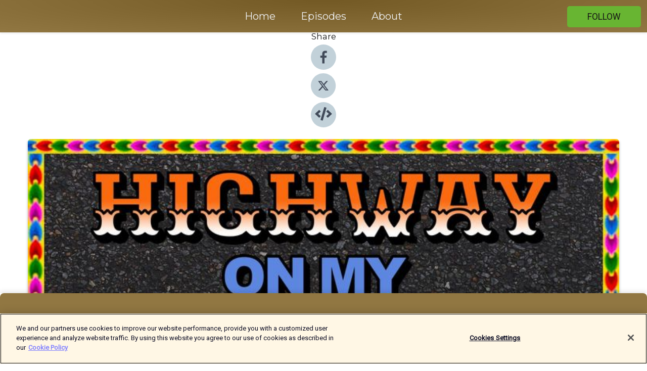

--- FILE ---
content_type: text/html; charset=utf-8
request_url: https://shows.acast.com/5ec245800030647b6724c55e/episodes/homp-ep27?
body_size: 29487
content:
<!DOCTYPE html><html><head><meta charSet="utf-8"/><meta name="viewport" content="width=device-width"/><meta name="theme-color" content="#917742"/><link rel="icon" type="image/png" href="https://open-images.acast.com/shows/5ec245800030647b6724c55e/show-cover.jpg?height=32"/><link rel="stylesheet" data-href="https://fonts.googleapis.com/css?family=Roboto|Montserrat" data-optimized-fonts="true"/><link type="application/rss+xml" rel="alternate" title="Highway On My Podcast" href="https://feeds.acast.com/public/shows/highway-on-my-podcast"/><title>Ep 27: The beauty of a Rum Baba, Andhra’s Andhra, and the people we can’t forget - Highway On My Podcast | Acast</title><meta name="description" content="Listen to Ep 27: The beauty of a Rum Baba, Andhra’s Andhra, and the people we can’t forget from Highway On My Podcast. Has the coronavirus pandemic disrupted your plan to take that long trip? Is the ongoing lockdown making you crave going off-road? Fret not. If you can’t go to the highway, Rocky, Mayur, Prashant, and Abhinandan — the team behind shows like Highway On My Plate, Vital Stats of India, Jai Hind, and Rocky and Mayur&#x27;s Food Xpress — will bring the highway to you!So, here goes the newest offering from Newslaundry: Highway On My Podcast. The creators of the much loved TV travel show revisit their travels across India, sharing stories, anecdotes, trivia, and — for when the roads are open and inviting again — recommendations on food, culture, people, and much more.In this episode of Highway On My Podcast, the gang sits across (virtually ofcourse! ) to read out mails written by some of the most dedicated and loving fans of all the shows the team has created over the years.Abhinandan asks his co-panellists to think of the people they still remember meeting during their travels. This opens an interesting can of anecdotes about some really interesting people.Abhinandan begins by talking about Sweeta who had shown the gang around a rum factory in Mauritius--‘the lady with the voice and face of an angel,’ as Abhinandan calls her. Meanwhile, Rocky is more interested in the Rum Baba, a dessert made with sponge cake soaked in rum, sugar, and spice...and all things nice.The team reads out a mail from Sovesh who suggests the team ought to make their next journey to Cuttack more satisfying than the last one with the Cuttacki biryani. Mayur is reminded of one Mr Raja about whom he promises to talk more in the Sri Lanka episode.Reading Sujay’s mail, the gang expresses their gratitude for fans who have become family over the course of years. Special shoutout to Abiraan who has been writing to Rocky and Mayur for a long time now. Another mail from a fan in Andhra Pradesh is loaded with recommendations for the two tsars of Indian food and travel. The mail lists Bhimavaram, the “Andhra of Andhra,” with its exceptional range of dishes on offer. The fan shares historical trivia about some of the places the team talked about in the Andhra episode. Then, Rocky goes on to narrate some behind the scenes anecdotes from one of the shows they hosted, called India’s Most Haunted. He talks about how Mayur nearly killed himself multiple times during the shoot at various locations.The conversation meanders across topics, from Prashant’s favourite soft spoken Jaat to a really sentimental story about Major Vikrant, a reminder for us to respect our differences and love one another to honour men like him who sacrifice so much for the country we call home.All this and more, only on Highway On My Podcast.For more trivia and behind the scenes moments from Rocky and Mayur’s travels across India, sign up for the HOMP newsletter."/><meta name="keywords" content="Highway On My Podcast,Society &amp; Culture"/><meta property="fb:app_id" content="1835552990005756"/><meta property="og:type" content="video.other"/><meta property="og:title" content="Ep 27: The beauty of a Rum Baba, Andhra’s Andhra, and the people we can’t forget | Highway On My Podcast"/><meta property="og:description" content=""/><meta property="og:image" content="https://open-images.acast.com/shows/5ec245800030647b6724c55e/show-cover.jpg?height=315"/><meta property="og:image:width" content="315"/><meta property="og:image:height" content="315"/><meta property="og:url" content="https://shows.acast.com/highway-on-my-podcast/episodes/homp-ep27"/><meta property="og:audio" content="https://open.acast.com/public/streams/5ec245800030647b6724c55e/episodes/5f257ce9ae702a115ec246db.mp3"/><meta property="og:audio:secure_url" content="https://open.acast.com/public/streams/5ec245800030647b6724c55e/episodes/5f257ce9ae702a115ec246db.mp3"/><meta property="og:audio:type" content="audio/mpeg"/><meta name="twitter:card" content="player"/><meta name="twitter:url" content="https://shows.acast.com/highway-on-my-podcast/episodes/homp-ep27?ref=twitter"/><meta name="twitter:title" content="Ep 27: The beauty of a Rum Baba, Andhra’s Andhra, and the people we can’t forget | Highway On My Podcast"/><meta name="twitter:site" content="@acast"/><meta name="twitter:description" content="The creators of the much-loved TV travel show -- …"/><meta name="twitter:image" content="https://open-images.acast.com/shows/5ec245800030647b6724c55e/show-cover.jpg?height=500"/><meta name="twitter:player" content="https://embed.acast.com/$/5ec245800030647b6724c55e/5f257ce9ae702a115ec246db??ref=twitter"/><meta name="twitter:player:width" content="400"/><meta name="twitter:player:height" content="190"/><link rel="apple-touch-icon" href="https://open-images.acast.com/shows/5ec245800030647b6724c55e/show-cover.jpg?height=60"/><link rel="apple-touch-icon" sizes="76x76" href="https://open-images.acast.com/shows/5ec245800030647b6724c55e/show-cover.jpg?height=72"/><link rel="apple-touch-icon" sizes="120x120" href="https://open-images.acast.com/shows/5ec245800030647b6724c55e/show-cover.jpg?height=120"/><link rel="apple-touch-icon" sizes="152x152" href="https://open-images.acast.com/shows/5ec245800030647b6724c55e/show-cover.jpg?height=152"/><link rel="alternate" type="application/json+oembed" href="https://shows.acast.com/api/oembed/5ec245800030647b6724c55e/5f257ce9ae702a115ec246db"/><link rel="canonical" href="https://shows.acast.com/highway-on-my-podcast/episodes/homp-ep27"/><meta name="next-head-count" content="35"/><script type="text/javascript">
            (function (w, d, s, l, i) {
            w[l] = w[l] || []; w[l].push({
              'gtm.start':
                new Date().getTime(), event: 'gtm.js'
            }); var f = d.getElementsByTagName(s)[0],
              j = d.createElement(s), dl = l != 'dataLayer' ? '&l=' + l : ''; j.async = true; j.src =
                'https://www.googletagmanager.com/gtm.js?id=' + i + dl; f.parentNode.insertBefore(j, f);
          })(window, document, 'script', 'dataLayer', 'GTM-TN7LJVGR');</script><script type="text/javascript" src="https://cdn.cookielaw.org/consent/95cc7393-f677-4c0d-a249-abbd2bbe4231/OtAutoBlock.js"></script><script src="https://cdn.cookielaw.org/scripttemplates/otSDKStub.js" data-document-language="true" type="text/javascript" data-domain-script="95cc7393-f677-4c0d-a249-abbd2bbe4231"></script><script>function OptanonWrapper() { }</script><link rel="preload" href="/_next/static/css/21a6880349adffd5.css" as="style"/><link rel="stylesheet" href="/_next/static/css/21a6880349adffd5.css" data-n-g=""/><noscript data-n-css=""></noscript><script defer="" nomodule="" src="/_next/static/chunks/polyfills-c67a75d1b6f99dc8.js"></script><script src="/_next/static/chunks/webpack-df327beb42713f18.js" defer=""></script><script src="/_next/static/chunks/framework-0c7baedefba6b077.js" defer=""></script><script src="/_next/static/chunks/main-4e36df1213707c60.js" defer=""></script><script src="/_next/static/chunks/pages/_app-5705366bc2612c9e.js" defer=""></script><script src="/_next/static/chunks/29107295-52d5ccd9ad2558b9.js" defer=""></script><script src="/_next/static/chunks/257-d641aca84f2a97d6.js" defer=""></script><script src="/_next/static/chunks/646-2a49ecc9e97ef284.js" defer=""></script><script src="/_next/static/chunks/56-a3b1de0b6cd98599.js" defer=""></script><script src="/_next/static/chunks/pages/%5BshowId%5D/episodes/%5BepisodeId%5D-d28e1352f8cb2c35.js" defer=""></script><script src="/_next/static/IAEo1PJG76N2s-ezzkHD6/_buildManifest.js" defer=""></script><script src="/_next/static/IAEo1PJG76N2s-ezzkHD6/_ssgManifest.js" defer=""></script><style data-styled="" data-styled-version="5.3.11">.fAIITM{font-size:2rem;line-height:2rem;}/*!sc*/
data-styled.g2[id="Typography__H1-fsVRJa"]{content:"fAIITM,"}/*!sc*/
.TuejL{font-size:1.3rem;line-height:1.3rem;font-weight:bold;}/*!sc*/
data-styled.g3[id="Typography__H2-jQFsNJ"]{content:"TuejL,"}/*!sc*/
.idhiFy{font-size:1.05rem;line-height:1.05rem;}/*!sc*/
data-styled.g5[id="Typography__H4-fQhpZD"]{content:"idhiFy,"}/*!sc*/
.jsuaZQ{font-size:1rem;}/*!sc*/
data-styled.g6[id="Typography__Body-glXwcD"]{content:"jsuaZQ,"}/*!sc*/
.jzoSpE{-webkit-text-decoration:none;text-decoration:none;color:inherit;}/*!sc*/
data-styled.g13[id="Link__LinkElement-gcUHji"]{content:"jzoSpE,"}/*!sc*/
.IyoDG.IyoDG{font-size:1.1em;min-height:40px;min-width:146px;padding:8px 16px;overflow:hidden;display:-webkit-box;display:-webkit-flex;display:-ms-flexbox;display:flex;-webkit-text-decoration:none;text-decoration:none;-webkit-box-pack:center;-webkit-justify-content:center;-ms-flex-pack:center;justify-content:center;-webkit-transition:background-color 0.5s;transition:background-color 0.5s;border:none;}/*!sc*/
.IyoDG.IyoDG:hover{cursor:pointer;color:#161616;background-color:#4a9714;border:none;}/*!sc*/
.IyoDG.IyoDG:active{outline:0 !important;}/*!sc*/
.IyoDG.IyoDG:focus{outline:0 !important;}/*!sc*/
data-styled.g14[id="Buttons__StyledButton-evkogA"]{content:"IyoDG,"}/*!sc*/
.bTZZBG{-webkit-align-self:center;-ms-flex-item-align:center;align-self:center;margin:0 5px;}/*!sc*/
data-styled.g15[id="Buttons__Wrapper-fDfwDG"]{content:"bTZZBG,"}/*!sc*/
.cfSOHt{color:#161616;background-color:#68b532;border-radius:5px;}/*!sc*/
.cfSOHt:focus{border-color:#161616;color:#161616;background-color:#68b532;border-radius:5px;}/*!sc*/
data-styled.g17[id="Buttons__ButtonBase-deOWHa"]{content:"cfSOHt,"}/*!sc*/
.jucQmV.jucQmV{text-transform:uppercase;}/*!sc*/
data-styled.g18[id="SubscribeButton__FollowButton-kYSCrx"]{content:"jucQmV,"}/*!sc*/
.esfzLv{position:absolute;right:12px;top:12px;}/*!sc*/
data-styled.g19[id="Drawer__SubscribeWrapper-fdZssw"]{content:"esfzLv,"}/*!sc*/
.iqgGLD{width:50px;height:50px;position:fixed;left:5px;top:5px;cursor:pointer;background:#68b532;border-radius:5px;}/*!sc*/
.iqgGLD span,.iqgGLD:before,.iqgGLD:after{height:2px;border-radius:2px;width:40%;position:absolute;left:50%;margin-left:-25%;background:#161616;}/*!sc*/
.iqgGLD span{top:50%;margin-top:-1px;text-indent:-9999px;}/*!sc*/
.iqgGLD:before,.iqgGLD:after{content:'';-webkit-transition:all 0.3s ease;-webkit-transition:all 0.3s ease;transition:all 0.3s ease;}/*!sc*/
.iqgGLD:before{top:30%;width:30%;}/*!sc*/
.iqgGLD:after{bottom:30%;width:50%;}/*!sc*/
.iqgGLD span.active{display:none;}/*!sc*/
.iqgGLD.active:before{-webkit-transform:rotate(135deg);-webkit-transform:rotate(135deg);-ms-transform:rotate(135deg);transform:rotate(135deg);top:45%;width:50%;}/*!sc*/
.iqgGLD.active:after{-webkit-transform:rotate(-135deg);-webkit-transform:rotate(-135deg);-ms-transform:rotate(-135deg);transform:rotate(-135deg);top:45%;width:50%;}/*!sc*/
data-styled.g20[id="Drawer__Hamburger-jihBTa"]{content:"iqgGLD,"}/*!sc*/
.cFMpeB .ant-drawer-header{border-bottom:0px;}/*!sc*/
.cFMpeB .ant-list-item-content-single{-webkit-box-pack:center;-webkit-justify-content:center;-ms-flex-pack:center;justify-content:center;}/*!sc*/
data-styled.g22[id="Drawer__FullDrawer-cIjuH"]{content:"cFMpeB,"}/*!sc*/
.dmCBXj{z-index:1001;display:-webkit-box;display:-webkit-flex;display:-ms-flexbox;display:flex;-webkit-box-pack:center;-webkit-justify-content:center;-ms-flex-pack:center;justify-content:center;-webkit-align-items:center;-webkit-box-align:center;-ms-flex-align:center;align-items:center;background:#917742;color:#F0F2F5;min-height:64px;box-shadow:0 1px 5px 0 rgba(0,0,0,0.12);background-image:radial-gradient( ellipse at top,#735924,#917742 );}/*!sc*/
data-styled.g27[id="Header__TopBarElement-jCfqCz"]{content:"dmCBXj,"}/*!sc*/
.kkFmye{width:100%;position:fixed;top:0px;left:0px;right:0px;background:transparent;margin:0px;padding:0;z-index:1001;}/*!sc*/
data-styled.g30[id="Header-fhmhdH"]{content:"kkFmye,"}/*!sc*/
.cAXslU{-webkit-align-items:center;-webkit-box-align:center;-ms-flex-align:center;align-items:center;display:-webkit-box;display:-webkit-flex;display:-ms-flexbox;display:flex;-webkit-box-pack:center;-webkit-justify-content:center;-ms-flex-pack:center;justify-content:center;text-align:center;font-size:12px;line-height:12px;font-weight:bold;text-transform:uppercase;margin:5px;}/*!sc*/
data-styled.g31[id="Subscribe__IconName-joHuOw"]{content:"cAXslU,"}/*!sc*/
.fmvySL{margin:5px 10px 5px 5px;}/*!sc*/
data-styled.g32[id="Subscribe__ButtonIconName-jvvJDm"]{content:"fmvySL,"}/*!sc*/
.idxPUJ{display:-webkit-box;display:-webkit-flex;display:-ms-flexbox;display:flex;padding:2px 5px;cursor:pointer;word-break:break-all;-webkit-text-decoration:none;text-decoration:none;border:1px solid #F0F2F5;margin:0px 5px;border-radius:15px;background:#917742;color:#F0F2F5;}/*!sc*/
.idxPUJ path{fill:#F0F2F5;}/*!sc*/
.idxPUJ:hover{background:#F0F2F5;}/*!sc*/
.idxPUJ:hover .Subscribe__IconName-joHuOw{color:#917742;}/*!sc*/
.idxPUJ:hover path{fill:#917742;}/*!sc*/
data-styled.g33[id="Subscribe__SubscribeButton-iuXdSK"]{content:"idxPUJ,"}/*!sc*/
.iDZLbp{-webkit-align-items:center;-webkit-box-align:center;-ms-flex-align:center;align-items:center;display:-webkit-box;display:-webkit-flex;display:-ms-flexbox;display:flex;-webkit-box-pack:center;-webkit-justify-content:center;-ms-flex-pack:center;justify-content:center;margin:5px;}/*!sc*/
data-styled.g34[id="Subscribe__Icon-kulOCb"]{content:"iDZLbp,"}/*!sc*/
.jhFzSe{margin:5px 5px 5px 10px;}/*!sc*/
data-styled.g35[id="Subscribe__ButtonIcon-hylJEF"]{content:"jhFzSe,"}/*!sc*/
.hTFIPw{padding:10px 20px;background:#917742;color:#F0F2F5;border-top:1px solid #735924;background-image:radial-gradient( ellipse at top,#af9560,transparent ),radial-gradient(ellipse at bottom,#735924,transparent);margin-bottom:calc(140px - 4px);}/*!sc*/
data-styled.g36[id="Footer-dMCvEp"]{content:"hTFIPw,"}/*!sc*/
.iboUMz{display:-webkit-box;display:-webkit-flex;display:-ms-flexbox;display:flex;-webkit-flex-direction:column;-ms-flex-direction:column;flex-direction:column;justify-items:center;-webkit-align-items:center;-webkit-box-align:center;-ms-flex-align:center;align-items:center;}/*!sc*/
data-styled.g37[id="Footer__Content-dmqHcg"]{content:"iboUMz,"}/*!sc*/
.ljxdEE{text-align:center;padding:10px 0;color:#F0F2F5;}/*!sc*/
data-styled.g38[id="Footer__FooterText-dFsehJ"]{content:"ljxdEE,"}/*!sc*/
.iQSmLw{margin-top:20px;font-size:12px;text-align:center;padding:10px 0;color:#F0F2F5;}/*!sc*/
.iQSmLw a{color:#F0F2F5;-webkit-text-decoration:underline;text-decoration:underline;}/*!sc*/
data-styled.g39[id="Footer__FooterAcastText-gtKwXx"]{content:"iQSmLw,"}/*!sc*/
.cDyTQl.cDyTQl{width:100%;margin:64px auto 0px auto;min-height:100vh;}/*!sc*/
data-styled.g41[id="DefaultLayout__Body-cLUEfV"]{content:"cDyTQl,"}/*!sc*/
.iOGpAj .ant-modal-title{-webkit-letter-spacing:0px;-moz-letter-spacing:0px;-ms-letter-spacing:0px;letter-spacing:0px;font-family:'Telegraf-Bold';font-size:1.25rem;}/*!sc*/
data-styled.g42[id="DefaultLayout__ModalStyled-gYuvQJ"]{content:"iOGpAj,"}/*!sc*/
.dYsFaX{left:0px;right:0px;height:140px;z-index:999;position:fixed;bottom:0px;box-shadow:0 -3px 10px 0 rgba(0,0,0,0.1);background-color:transparent;text-align:center;}/*!sc*/
data-styled.g43[id="DefaultLayout__PlayerFooterElement-iYPywt"]{content:"dYsFaX,"}/*!sc*/
.gXgcXL{display:block;width:100%;height:140px;border:none;top:0px;position:absolute;}/*!sc*/
data-styled.g44[id="DefaultLayout__Iframe-dGHxkF"]{content:"gXgcXL,"}/*!sc*/
*{font-family:Roboto,Verdana,Geneva,Tahoma,sans-serif;}/*!sc*/
h1,h2,h3,h4,h5,h6{font-family:Montserrat;}/*!sc*/
body{margin:0;padding:0;line-height:1.5;-webkit-font-smoothing:antialiased;}/*!sc*/
a{-webkit-text-decoration:none;text-decoration:none;}/*!sc*/
a:hover{color:inherit;}/*!sc*/
.ant-modal-mask{z-index:1001!important;}/*!sc*/
.ant-modal-wrap{z-index:1001!important;}/*!sc*/
data-styled.g45[id="sc-global-enLAFf1"]{content:"sc-global-enLAFf1,"}/*!sc*/
.kkRkKW{-webkit-transition:all 0.3s ease-in-out;transition:all 0.3s ease-in-out;}/*!sc*/
.kkRkKW path{-webkit-transition:all 0.2s ease-in-out;transition:all 0.2s ease-in-out;}/*!sc*/
.kkRkKW:hover{-webkit-transform:scale(1.1);-ms-transform:scale(1.1);transform:scale(1.1);}/*!sc*/
.kkRkKW:hover path{fill:#ffffff;}/*!sc*/
.kkRkKW:hover circle{fill:#3b5998;}/*!sc*/
data-styled.g46[id="facebook__FacebookStyled-bhyJAj"]{content:"kkRkKW,"}/*!sc*/
.fqSfOD{-webkit-transition:all 0.3s ease-in-out;transition:all 0.3s ease-in-out;}/*!sc*/
.fqSfOD path{-webkit-transition:all 0.2s ease-in-out;transition:all 0.2s ease-in-out;}/*!sc*/
.fqSfOD:hover{-webkit-transform:scale(1.1);-ms-transform:scale(1.1);transform:scale(1.1);}/*!sc*/
.fqSfOD:hover path.logo{fill:#fafafa;}/*!sc*/
.fqSfOD:hover path.background{fill:#040404;}/*!sc*/
data-styled.g47[id="twitter__TwitterStyled-iHYlhf"]{content:"fqSfOD,"}/*!sc*/
.hIgNOY{-webkit-transition:all 0.3s ease-in-out;transition:all 0.3s ease-in-out;}/*!sc*/
.hIgNOY path{-webkit-transition:all 0.2s ease-in-out;transition:all 0.2s ease-in-out;}/*!sc*/
.hIgNOY:hover{-webkit-transform:scale(1.1);-ms-transform:scale(1.1);transform:scale(1.1);}/*!sc*/
.hIgNOY:hover path{fill:#ffffff;}/*!sc*/
.hIgNOY:hover circle{fill:#00bfa5;}/*!sc*/
data-styled.g48[id="embed__EmbedStyled-hGbveb"]{content:"hIgNOY,"}/*!sc*/
.fulAmV{display:-webkit-box;display:-webkit-flex;display:-ms-flexbox;display:flex;padding:0;list-style:none;-webkit-box-pack:center;-webkit-justify-content:center;-ms-flex-pack:center;justify-content:center;-webkit-align-items:center;-webkit-box-align:center;-ms-flex-align:center;align-items:center;-webkit-flex-direction:column;-ms-flex-direction:column;flex-direction:column;}/*!sc*/
.fulAmV li{margin:0 10px;}/*!sc*/
data-styled.g51[id="Socials__SocialIcons-gdSusr"]{content:"fulAmV,"}/*!sc*/
.dDciAv{text-align:center;color:#161616;}/*!sc*/
data-styled.g52[id="Socials__ItemTitle-dkqnEN"]{content:"dDciAv,"}/*!sc*/
.gNnJUJ span[role='img']{margin-right:1rem;}/*!sc*/
.gNnJUJ.gNnJUJ{height:auto;font-size:1.1rem;border:0px !important;color:#161616;background-color:#68b532;border:none;border-radius:5px;}/*!sc*/
.gNnJUJ.gNnJUJ:hover{-webkit-transform:scale(1.03);-ms-transform:scale(1.03);transform:scale(1.03);cursor:pointer;color:#161616;}/*!sc*/
data-styled.g53[id="PlayButton__PlayButtonStyled-PLKwP"]{content:"gNnJUJ,"}/*!sc*/
.ioAIAL{-webkit-align-items:flex-start !important;-webkit-box-align:flex-start !important;-ms-flex-align:flex-start !important;align-items:flex-start !important;-webkit-box-pack:start;-webkit-justify-content:flex-start;-ms-flex-pack:start;justify-content:flex-start;background-color:#fefefe;border-radius:8px;padding:10px 15px !important;margin-top:6px;}/*!sc*/
.ioAIAL .ant-list-item-action{display:-webkit-inline-box;display:-webkit-inline-flex;display:-ms-inline-flexbox;display:inline-flex;-webkit-align-items:center;-webkit-box-align:center;-ms-flex-align:center;align-items:center;margin-inline-start:12px !important;}/*!sc*/
.ioAIAL .ant-list-item-action li{height:100%;display:-webkit-box;display:-webkit-flex;display:-ms-flexbox;display:flex;-webkit-align-items:center;-webkit-box-align:center;-ms-flex-align:center;align-items:center;-webkit-box-pack:center;-webkit-justify-content:center;-ms-flex-pack:center;justify-content:center;}/*!sc*/
data-styled.g54[id="EpisodeListItem__ListItemStyled-iBBHlu"]{content:"ioAIAL,"}/*!sc*/
.iiDLiW{margin-bottom:0.1em;font-weight:bold;}/*!sc*/
data-styled.g55[id="EpisodeListItem__TitleStyled-bnvvwp"]{content:"iiDLiW,"}/*!sc*/
.bUVPdL{width:98px;height:98px;margin-right:10px;border-radius:8px;}/*!sc*/
data-styled.g56[id="EpisodeListItem__EpisodeCover-dETuO"]{content:"bUVPdL,"}/*!sc*/
.jSKFLZ{word-break:break-word;word-wrap:break-word;overflow-wrap:break-word;margin:15px 0px 5px 0px;line-height:21px;height:40px;overflow:hidden;text-overflow:ellipsis;-webkit-line-clamp:2;display:-webkit-box;-webkit-box-orient:vertical;color:#424B5A;}/*!sc*/
data-styled.g57[id="EpisodeListItem__FeatCardSummary-ixygAI"]{content:"jSKFLZ,"}/*!sc*/
.ibWqjy{display:-webkit-box;display:-webkit-flex;display:-ms-flexbox;display:flex;-webkit-flex-direction:column;-ms-flex-direction:column;flex-direction:column;-webkit-box-pack:top;-webkit-justify-content:top;-ms-flex-pack:top;justify-content:top;width:100%;min-height:98px;}/*!sc*/
data-styled.g58[id="EpisodeListItem__EpisodeInfo-dMuDjN"]{content:"ibWqjy,"}/*!sc*/
.hVOIhM{font-size:12px;color:#424B5A;padding:5px 10px 5px 0px;}/*!sc*/
.hVOIhM span[role='img']{margin-right:5px;}/*!sc*/
data-styled.g59[id="EpisodeListItem__Duration-ZldaQ"]{content:"hVOIhM,"}/*!sc*/
.fuCtWx{font-size:12px;color:#424B5A;padding:5px 10px;}/*!sc*/
.fuCtWx span[role='img']{margin-right:5px;}/*!sc*/
data-styled.g60[id="EpisodeListItem__DatePublish-ibxPoH"]{content:"fuCtWx,"}/*!sc*/
.HauGd{font-size:12px;color:#424B5A;padding:5px 10px;}/*!sc*/
data-styled.g61[id="EpisodeListItem__Seasons-cKCWbE"]{content:"HauGd,"}/*!sc*/
.inYIcH{padding:15px 10px;border-top:slimBorder;border-right:slimBorder;border-left:slimBorder;border-bottom:none;text-align:justify;max-height:150px;overflow:hidden;border-radius:4px;box-shadow:inset 0 -10px 10px -10px rgba(0,0,0,0.25);}/*!sc*/
data-styled.g63[id="EpisodeSummary__Wrapper-fDPOry"]{content:"inYIcH,"}/*!sc*/
.jlpHIe{margin:0 5px;}/*!sc*/
data-styled.g65[id="Episode__Dot-crDYYK"]{content:"jlpHIe,"}/*!sc*/
.gkykcU{max-width:1200px;margin:30px auto;padding:0 15px;}/*!sc*/
data-styled.g66[id="Episode__Wrapper-kRXjvm"]{content:"gkykcU,"}/*!sc*/
.cVEzJV{position:relative;padding-bottom:100%;display:block;box-shadow:#bdc3c7 0 5px 5px;width:100%;margin:0 auto;}/*!sc*/
data-styled.g67[id="Episode__Cover-kvqYbk"]{content:"cVEzJV,"}/*!sc*/
.lclhAL{position:absolute;left:0;height:auto;width:100%;border-radius:6px;-webkit-transition:all 0.5s ease-in;transition:all 0.5s ease-in;}/*!sc*/
data-styled.g68[id="Episode__Image-hfuGvq"]{content:"lclhAL,"}/*!sc*/
.eeFwQc{padding:15px 0 15px 0;margin:0px 0px;}/*!sc*/
data-styled.g69[id="Episode__TitleWrapper-iSiqHS"]{content:"eeFwQc,"}/*!sc*/
.glAVQZ{display:-webkit-box;display:-webkit-flex;display:-ms-flexbox;display:flex;-webkit-flex-direction:row;-ms-flex-direction:row;flex-direction:row;-webkit-align-items:center;-webkit-box-align:center;-ms-flex-align:center;align-items:center;-webkit-box-pack:justify;-webkit-justify-content:space-between;-ms-flex-pack:justify;justify-content:space-between;width:100%;padding-right:30px;}/*!sc*/
data-styled.g70[id="Episode__EpisodeInfoWrapperWithButton-elobSB"]{content:"glAVQZ,"}/*!sc*/
.hcCOhk{display:-webkit-box;display:-webkit-flex;display:-ms-flexbox;display:flex;margin-right:15px;}/*!sc*/
data-styled.g71[id="Episode__EpisodeInfoWrapper-faoqtZ"]{content:"hcCOhk,"}/*!sc*/
.GFrje{display:block;margin-bottom:5px;}/*!sc*/
data-styled.g72[id="Episode__DatePublish-eUcRXA"]{content:"GFrje,"}/*!sc*/
.ZGbYc{margin:5vh 0;}/*!sc*/
data-styled.g73[id="Episode__MoreEpisodes-kFxnzW"]{content:"ZGbYc,"}/*!sc*/
.jmTpns{display:-webkit-box;display:-webkit-flex;display:-ms-flexbox;display:flex;text-align:center;-webkit-box-pack:center;-webkit-justify-content:center;-ms-flex-pack:center;justify-content:center;margin-top:20px;margin-bottom:-10px;}/*!sc*/
data-styled.g75[id="Episode__ButtonWrapper-iVKpxA"]{content:"jmTpns,"}/*!sc*/
</style><link rel="stylesheet" href="https://fonts.googleapis.com/css?family=Roboto|Montserrat"/></head><body><div id="__next"><section class="ant-layout css-17eed5t"><header class="Header-fhmhdH kkFmye"><div class="Header__TopBarElement-jCfqCz dmCBXj"><div class="ant-row ant-row-end css-17eed5t"><div class="Drawer__Hamburger-jihBTa iqgGLD"><span class=""></span></div><div class="Drawer__SubscribeWrapper-fdZssw esfzLv"><div><button id="drawer-follow-button" type="button" class="ant-btn css-17eed5t ant-btn-default Buttons__StyledButton-evkogA IyoDG Buttons__ButtonBase-deOWHa SubscribeButton__FollowButton-kYSCrx cfSOHt jucQmV"><span class="Buttons__Wrapper-fDfwDG bTZZBG">Follow</span></button></div></div></div></div></header><main class="ant-layout-content DefaultLayout__Body-cLUEfV cDyTQl css-17eed5t"><div class="Episode__Wrapper-kRXjvm gkykcU"><div class="ant-row ant-row-center css-17eed5t" style="margin-left:-10px;margin-right:-10px"><div style="padding-left:10px;padding-right:10px" class="ant-col ant-col-xs-0 ant-col-sm-0 ant-col-md-2 css-17eed5t"><div><h4 class="Typography__H4-fQhpZD Socials__ItemTitle-dkqnEN idhiFy dDciAv">Share</h4><ul class="Socials__SocialIcons-gdSusr fulAmV"><li id="share-icon-facebook"><a href="http://www.facebook.com/sharer/sharer.php?u=https://shows.acast.com/highway-on-my-podcast/episodes/homp-ep27" target="_blank" rel="noopener noreferrer"><svg viewBox="-384 -256 1024 1024" width="50" height="50" class="facebook__FacebookStyled-bhyJAj kkRkKW"><circle cx="128" cy="256" r="512" fill="#C2D1D9"></circle><path fill="#424B5A" d="M76.7 512V283H0v-91h76.7v-71.7C76.7 42.4 124.3 0 193.8 0c33.3 0 61.9 2.5 70.2 3.6V85h-48.2c-37.8 0-45.1 18-45.1 44.3V192H256l-11.7 91h-73.6v229"></path></svg></a></li><li id="share-icon-twitter"><a href="http://x.com/intent/tweet?url=https://shows.acast.com/highway-on-my-podcast/episodes/homp-ep27&amp;via=acast&amp;text=Highway On My Podcast" target="_blank" rel="noopener noreferrer"><svg xmlns="http://www.w3.org/2000/svg" shape-rendering="geometricPrecision" text-rendering="geometricPrecision" image-rendering="optimizeQuality" fill-rule="evenodd" clip-rule="evenodd" viewBox="0 0 520 520" width="50" height="50" class="twitter__TwitterStyled-iHYlhf fqSfOD"><path class="background" fill="#C2D1D9" d="M256 0c141.385 0 256 114.615 256 256S397.385 512 256 512 0 397.385 0 256 114.615 0 256 0z"></path><path class="logo" fill="#424B5A" fill-rule="nonzero" d="M318.64 157.549h33.401l-72.973 83.407 85.85 113.495h-67.222l-52.647-68.836-60.242 68.836h-33.423l78.052-89.212-82.354-107.69h68.924l47.59 62.917 55.044-62.917zm-11.724 176.908h18.51L205.95 176.493h-19.86l120.826 157.964z"></path></svg></a></li><li id="share-icon-embed"><a><svg viewBox="-160 -190 960 960" width="50" height="50" class="embed__EmbedStyled-hGbveb hIgNOY"><circle cx="320" cy="290" r="480" fill="#C2D1D9"></circle><path fill="#424B5A" d="M278.9 511.5l-61-17.7c-6.4-1.8-10-8.5-8.2-14.9L346.2 8.7c1.8-6.4 8.5-10 14.9-8.2l61 17.7c6.4 1.8 10 8.5 8.2 14.9L293.8 503.3c-1.9 6.4-8.5 10.1-14.9 8.2zm-114-112.2l43.5-46.4c4.6-4.9 4.3-12.7-.8-17.2L117 256l90.6-79.7c5.1-4.5 5.5-12.3.8-17.2l-43.5-46.4c-4.5-4.8-12.1-5.1-17-.5L3.8 247.2c-5.1 4.7-5.1 12.8 0 17.5l144.1 135.1c4.9 4.6 12.5 4.4 17-.5zm327.2.6l144.1-135.1c5.1-4.7 5.1-12.8 0-17.5L492.1 112.1c-4.8-4.5-12.4-4.3-17 .5L431.6 159c-4.6 4.9-4.3 12.7.8 17.2L523 256l-90.6 79.7c-5.1 4.5-5.5 12.3-.8 17.2l43.5 46.4c4.5 4.9 12.1 5.1 17 .6z"></path></svg></a></li></ul></div></div><div style="padding-left:10px;padding-right:10px" class="ant-col ant-col-xs-12 ant-col-sm-12 ant-col-md-6 css-17eed5t"><div class="Episode__Cover-kvqYbk cVEzJV"><img src="https://open-images.acast.com/shows/5ec245800030647b6724c55e/show-cover.jpg?height=750" alt="cover art for Ep 27: The beauty of a Rum Baba, Andhra’s Andhra, and the people we can’t forget" class="Episode__Image-hfuGvq lclhAL"/></div><br/><button episode="[object Object]" type="button" class="ant-btn css-17eed5t ant-btn-default ant-btn-lg ant-btn-block PlayButton__PlayButtonStyled-PLKwP gNnJUJ"><span role="img" aria-label="play-circle" class="anticon anticon-play-circle"><svg viewBox="64 64 896 896" focusable="false" data-icon="play-circle" width="1em" height="1em" fill="currentColor" aria-hidden="true"><path d="M512 64C264.6 64 64 264.6 64 512s200.6 448 448 448 448-200.6 448-448S759.4 64 512 64zm144.1 454.9L437.7 677.8a8.02 8.02 0 01-12.7-6.5V353.7a8 8 0 0112.7-6.5L656.1 506a7.9 7.9 0 010 12.9z"></path></svg></span>Play</button></div><div style="padding-left:10px;padding-right:10px" class="ant-col ant-col-xs-24 ant-col-sm-24 ant-col-md-16 css-17eed5t"><div class="ant-row css-17eed5t"><h1 class="Typography__H1-fsVRJa fAIITM">Highway On My Podcast</h1></div><div class="ant-row css-17eed5t"><div class="Episode__TitleWrapper-iSiqHS eeFwQc"><h2 class="Typography__H2-jQFsNJ TuejL">Ep 27: The beauty of a Rum Baba, Andhra’s Andhra, and the people we can’t forget</h2><div class="Episode__EpisodeInfoWrapperWithButton-elobSB glAVQZ"><div class="Episode__EpisodeInfoWrapper-faoqtZ hcCOhk"><div class="Episode__Dot-crDYYK jlpHIe">•</div><time dateTime="2020-08-02T07:39:23.895Z" class="Episode__DatePublish-eUcRXA GFrje">Sunday, August 2, 2020</time></div></div></div></div><div class="EpisodeSummary__Wrapper-fDPOry inYIcH"><div><p>Has the coronavirus pandemic disrupted your plan to take that long trip? Is the ongoing lockdown making you crave going off-road? Fret not. If you can’t go to the highway, Rocky, Mayur, Prashant, and Abhinandan — the team behind shows like <em>Highway On My Plate</em>, <em>Vital Stats of India</em>, <em>Jai Hind</em>, and <em>Rocky and Mayur's Food Xpress</em> — will bring the highway to you!</p><p><br /></p><p>So, here goes the newest offering from <em>Newslaundry</em>: Highway On My Podcast. The creators of the much loved TV travel show revisit their travels across India, sharing stories, anecdotes, trivia, and — for when the roads are open and inviting again — recommendations on food, culture, people, and much more.</p><p><br /></p><p>In this episode of Highway On My Podcast, the gang sits across (virtually ofcourse! ) to read out mails written by some of the most dedicated and loving fans of all the shows the team has created over the years.</p><p><br /></p><p>Abhinandan asks his co-panellists to think of the people they still remember meeting during their travels. This opens an interesting can of anecdotes about some really interesting people.</p><p><br /></p><p>Abhinandan begins by talking about Sweeta who had shown the gang around a rum factory in Mauritius--‘the lady with the voice and face of an angel,’ as Abhinandan calls her. Meanwhile, Rocky is more interested in the Rum Baba, a dessert made with sponge cake soaked in rum, sugar, and spice...and all things nice.</p><p><br /></p><p>The team reads out a mail from Sovesh who suggests the team ought to make their next journey to Cuttack more satisfying than the last one with the Cuttacki biryani. Mayur is reminded of one Mr Raja about whom he promises to talk more in the Sri Lanka episode.</p><p><br /></p><p>Reading Sujay’s mail, the gang expresses their gratitude for fans who have become family over the course of years. Special shoutout to Abiraan who has been writing to Rocky and Mayur for a long time now. </p><p><br /></p><p>Another mail from a fan in Andhra Pradesh is loaded with recommendations for the two tsars of Indian food and travel. The mail lists Bhimavaram, the “Andhra of Andhra,” with its exceptional range of dishes on offer. The fan shares historical trivia about some of the places the team talked about in the Andhra episode. </p><p><br /></p><p>Then, Rocky goes on to narrate some behind the scenes anecdotes from one of the shows they hosted, called India’s Most Haunted. He talks about how Mayur nearly killed himself multiple times during the shoot at various locations.</p><p><br /></p><p>The conversation meanders across topics, from Prashant’s favourite soft spoken Jaat to a really sentimental story about Major Vikrant, a reminder for us to respect our differences and love one another to honour men like him who sacrifice so much for the country we call home.</p><p><br /></p><p>All this and more, only on Highway On My Podcast.</p><p><br /></p><p>For more trivia and behind the scenes moments from Rocky and Mayur’s travels across India, sign up for the HOMP <a href="http://eepurl.com/gX7gFH" rel="nofollow" target="_blank">newsletter</a>.</p></div></div><button type="button" class="ant-btn css-17eed5t ant-btn-text"><span role="img" aria-label="caret-down" class="anticon anticon-caret-down"><svg viewBox="0 0 1024 1024" focusable="false" data-icon="caret-down" width="1em" height="1em" fill="currentColor" aria-hidden="true"><path d="M840.4 300H183.6c-19.7 0-30.7 20.8-18.5 35l328.4 380.8c9.4 10.9 27.5 10.9 37 0L858.9 335c12.2-14.2 1.2-35-18.5-35z"></path></svg></span>Show more</button><div class="Episode__ButtonWrapper-iVKpxA jmTpns"></div><div class="ant-row ant-row-left css-17eed5t" style="margin-top:-5px;margin-bottom:-5px"><a href="https://feeds.acast.com/public/shows/highway-on-my-podcast" id="subscribe-item-RSS" target="_blank" rel="noopener noreferrer nofollow" class="Subscribe__SubscribeButton-iuXdSK idxPUJ"><div class="Subscribe__Icon-kulOCb Subscribe__ButtonIcon-hylJEF iDZLbp jhFzSe"><svg viewBox="0 0 40 40" width="15" height="15"><path fill-rule="evenodd" clip-rule="evenodd" d="M1.48178 0.000801672C22.4588 0.750313 39.2494 17.6483 39.9992 38.5179C40.026 39.3216 39.3744 39.991 38.571 39.9998H34.2863C33.5186 39.9998 32.8938 39.3841 32.8581 38.616C32.1529 21.5491 18.4598 7.84699 1.39252 7.1507C0.615921 7.11506 0.00892639 6.49006 0.00892639 5.72248V1.42902C0.00892639 0.625313 0.678406 -0.0260538 1.48178 0.000801672ZM27.1184 38.4915C26.3686 24.6912 15.3177 13.6224 1.49963 12.8724C0.687332 12.828 0 13.4798 0 14.3006V18.5946C0 19.3441 0.580215 19.9779 1.33003 20.0228C11.3098 20.6741 19.3167 28.6546 19.9684 38.661C20.013 39.411 20.6468 39.991 21.3966 39.991H25.6902C26.5114 39.991 27.163 39.3035 27.1184 38.4915ZM11.4436 34.2781C11.4436 37.4383 8.88177 39.991 5.73075 39.991C2.57973 39.991 0.00892639 37.429 0.00892639 34.2781C0.00892639 31.1273 2.5708 28.5653 5.72182 28.5653C8.87284 28.5653 11.4436 31.118 11.4436 34.2781Z" fill="white"></path></svg></div><div class="Typography__Body-glXwcD Subscribe__IconName-joHuOw Subscribe__ButtonIconName-jvvJDm jsuaZQ cAXslU fmvySL">RSS</div></a></div></div></div><div class="Episode__MoreEpisodes-kFxnzW ZGbYc"><div><div class="ant-row ant-row-space-between css-17eed5t"><h4 class="Typography__H4-fQhpZD idhiFy">More episodes</h4><a href="/highway-on-my-podcast/episodes" class="Link__LinkElement-gcUHji jzoSpE"><h4 class="Typography__H4-fQhpZD idhiFy">View all episodes</h4></a></div><div class="ant-list ant-list-split css-17eed5t"><div class="ant-spin-nested-loading css-17eed5t"><div class="ant-spin-container"><ul class="ant-list-items"><li class="ant-list-item EpisodeListItem__ListItemStyled-iBBHlu ioAIAL"><a id="episode-card-Ep_29:_Of_ancient_festivals,_snow-capped_mountains,_and_medieval_shipyards" href="/highway-on-my-podcast/episodes/homp-recap" class="Link__LinkElement-gcUHji jzoSpE"><span class="ant-avatar ant-avatar-circle ant-avatar-image EpisodeListItem__EpisodeCover-dETuO bUVPdL css-17eed5t"><img src="https://open-images.acast.com/shows/5ec245800030647b6724c55e/show-cover.jpg?height=250"/></span></a><div class="EpisodeListItem__EpisodeInfo-dMuDjN ibWqjy"><a id="episode-card-Ep_29:_Of_ancient_festivals,_snow-capped_mountains,_and_medieval_shipyards" href="/highway-on-my-podcast/episodes/homp-recap" class="Link__LinkElement-gcUHji jzoSpE"><h2 class="Typography__H2-jQFsNJ EpisodeListItem__TitleStyled-bnvvwp TuejL iiDLiW">Ep 29: Of ancient festivals, snow-capped mountains, and medieval shipyards</h2></a><div><span class="EpisodeListItem__Duration-ZldaQ hVOIhM"><span role="img" aria-label="clock-circle" class="anticon anticon-clock-circle"><svg viewBox="64 64 896 896" focusable="false" data-icon="clock-circle" width="1em" height="1em" fill="currentColor" aria-hidden="true"><path d="M512 64C264.6 64 64 264.6 64 512s200.6 448 448 448 448-200.6 448-448S759.4 64 512 64zm0 820c-205.4 0-372-166.6-372-372s166.6-372 372-372 372 166.6 372 372-166.6 372-372 372z"></path><path d="M686.7 638.6L544.1 535.5V288c0-4.4-3.6-8-8-8H488c-4.4 0-8 3.6-8 8v275.4c0 2.6 1.2 5 3.3 6.5l165.4 120.6c3.6 2.6 8.6 1.8 11.2-1.7l28.6-39c2.6-3.7 1.8-8.7-1.8-11.2z"></path></svg></span> <!-- -->44:36</span>|<time dateTime="2020-08-16T05:41:27.220Z" class="EpisodeListItem__DatePublish-ibxPoH fuCtWx"><span role="img" aria-label="calendar" class="anticon anticon-calendar"><svg viewBox="64 64 896 896" focusable="false" data-icon="calendar" width="1em" height="1em" fill="currentColor" aria-hidden="true"><path d="M880 184H712v-64c0-4.4-3.6-8-8-8h-56c-4.4 0-8 3.6-8 8v64H384v-64c0-4.4-3.6-8-8-8h-56c-4.4 0-8 3.6-8 8v64H144c-17.7 0-32 14.3-32 32v664c0 17.7 14.3 32 32 32h736c17.7 0 32-14.3 32-32V216c0-17.7-14.3-32-32-32zm-40 656H184V460h656v380zM184 392V256h128v48c0 4.4 3.6 8 8 8h56c4.4 0 8-3.6 8-8v-48h256v48c0 4.4 3.6 8 8 8h56c4.4 0 8-3.6 8-8v-48h128v136H184z"></path></svg></span> <!-- -->Sunday, August 16, 2020</time><span class="EpisodeListItem__Seasons-cKCWbE HauGd"></span></div><div class="EpisodeListItem__FeatCardSummary-ixygAI jSKFLZ">Has the coronavirus pandemic disrupted your plan to take that long trip? Is the ongoing lockdown making you crave going off-road? Fret not. If you can’t go to the highway, Rocky, Mayur, Prashant, and Abhinandan — the team behind shows like Highway On My Plate, Vital Stats of India, Jai Hind, and Rocky and Mayur's Food Xpress — will bring the highway to you!So, here goes the newest offering from Newslaundry: Highway On My Podcast. The creators of the much loved TV travel show revisit their travels across India, sharing stories, anecdotes, trivia, and — for when the roads are open and inviting again — recommendations on food, culture, people, and much more.In this special episode of Highway On My Podcast, Rocky, Abhinandan, Mayur, and Prashant take a trip down memory lane, and recount some of their favourite experiences together in the past years.The team recounts their memories of witnessing Onam at the ancient Thrikkakara Temple in Kochi, Kerala. While the festival is celebrated by people of all religious backgrounds — both devout and otherwise — no one wants to kill anyone, which according to Mayur truly showcases India at its secular best. From costumed elephants and quarrelsome bulls to a never ending feast, the port city does not disappoint the discerning travellers. The panel also reminisces the magical interconnectedness between the Himalayan town of Darjeeling and Mount Kanchenjunga, visible through every window frame, doorway, and verandah. Although they missed a ride on the iconic toy train, they did visit some of the town’s most celebrated eateries, including Glenary’s Bakery and Pub and the original Keventer’s which serves what is arguably India’s best continental breakfast.Later in the episode, the gang remembers their trip to Mandvi, a small but historic town in Kutch, Gujarat. Mandvi is home to India’s most exclusive and most talented dabeliwala, the now-late Gababhai. Talk of the quaint, medieval shipyard in the beach town evokes in Rocky and Mayur memories of the time they replicated the iconic ‘king of the world’ move from the movie Titanic.And since any journey across India is as rich a gastronomical tour, the group also recalls some of their favourite meals together, including the royal wazwan in Jammu and Kashmir’s Pahalgam, the theatrically-prepared chaat at Indore’s legendary Sarafa Bazar, and in Nagpur and Tezpur, chillies hot enough to make your life flash before your eyes. All this and more, only in this week’s episode of Highway On My Podcast.For more trivia and behind the scenes moments from Rocky and Mayur’s travels across India, sign up for the HOMP newsletter.</div></div><ul class="ant-list-item-action"><li><button episode="[object Object]" type="button" class="ant-btn css-17eed5t ant-btn-default ant-btn-lg PlayButton__PlayButtonStyled-PLKwP gNnJUJ"><span role="img" aria-label="play-circle" class="anticon anticon-play-circle"><svg viewBox="64 64 896 896" focusable="false" data-icon="play-circle" width="1em" height="1em" fill="currentColor" aria-hidden="true"><path d="M512 64C264.6 64 64 264.6 64 512s200.6 448 448 448 448-200.6 448-448S759.4 64 512 64zm144.1 454.9L437.7 677.8a8.02 8.02 0 01-12.7-6.5V353.7a8 8 0 0112.7-6.5L656.1 506a7.9 7.9 0 010 12.9z"></path></svg></span>Play</button></li></ul></li><li class="ant-list-item EpisodeListItem__ListItemStyled-iBBHlu ioAIAL"><a id="episode-card-Ep_28:_On_Pol_Sambol,_being_superheroes_in_Sri_Lanka,_and_spotting_elephants_in_the_wild" href="/highway-on-my-podcast/episodes/homp-ep28" class="Link__LinkElement-gcUHji jzoSpE"><span class="ant-avatar ant-avatar-circle ant-avatar-image EpisodeListItem__EpisodeCover-dETuO bUVPdL css-17eed5t"><img src="https://open-images.acast.com/shows/5ec245800030647b6724c55e/1596949321937-69c78a1df32b85206018698bc61cbc95.jpeg?height=250"/></span></a><div class="EpisodeListItem__EpisodeInfo-dMuDjN ibWqjy"><a id="episode-card-Ep_28:_On_Pol_Sambol,_being_superheroes_in_Sri_Lanka,_and_spotting_elephants_in_the_wild" href="/highway-on-my-podcast/episodes/homp-ep28" class="Link__LinkElement-gcUHji jzoSpE"><h2 class="Typography__H2-jQFsNJ EpisodeListItem__TitleStyled-bnvvwp TuejL iiDLiW">Ep 28: On Pol Sambol, being superheroes in Sri Lanka, and spotting elephants in the wild</h2></a><div><span class="EpisodeListItem__Duration-ZldaQ hVOIhM"><span role="img" aria-label="clock-circle" class="anticon anticon-clock-circle"><svg viewBox="64 64 896 896" focusable="false" data-icon="clock-circle" width="1em" height="1em" fill="currentColor" aria-hidden="true"><path d="M512 64C264.6 64 64 264.6 64 512s200.6 448 448 448 448-200.6 448-448S759.4 64 512 64zm0 820c-205.4 0-372-166.6-372-372s166.6-372 372-372 372 166.6 372 372-166.6 372-372 372z"></path><path d="M686.7 638.6L544.1 535.5V288c0-4.4-3.6-8-8-8H488c-4.4 0-8 3.6-8 8v275.4c0 2.6 1.2 5 3.3 6.5l165.4 120.6c3.6 2.6 8.6 1.8 11.2-1.7l28.6-39c2.6-3.7 1.8-8.7-1.8-11.2z"></path></svg></span> <!-- -->39:42</span>|<time dateTime="2020-08-09T05:30:03.119Z" class="EpisodeListItem__DatePublish-ibxPoH fuCtWx"><span role="img" aria-label="calendar" class="anticon anticon-calendar"><svg viewBox="64 64 896 896" focusable="false" data-icon="calendar" width="1em" height="1em" fill="currentColor" aria-hidden="true"><path d="M880 184H712v-64c0-4.4-3.6-8-8-8h-56c-4.4 0-8 3.6-8 8v64H384v-64c0-4.4-3.6-8-8-8h-56c-4.4 0-8 3.6-8 8v64H144c-17.7 0-32 14.3-32 32v664c0 17.7 14.3 32 32 32h736c17.7 0 32-14.3 32-32V216c0-17.7-14.3-32-32-32zm-40 656H184V460h656v380zM184 392V256h128v48c0 4.4 3.6 8 8 8h56c4.4 0 8-3.6 8-8v-48h256v48c0 4.4 3.6 8 8 8h56c4.4 0 8-3.6 8-8v-48h128v136H184z"></path></svg></span> <!-- -->Sunday, August 9, 2020</time><span class="EpisodeListItem__Seasons-cKCWbE HauGd"></span></div><div class="EpisodeListItem__FeatCardSummary-ixygAI jSKFLZ">In this episode of Highway On My Podcast, Rocky , Mayur and Abhinandan fly off to their first international destination for the show, Sri Lanka. During the first leg of their Sri Lanka tour, the men discuss their visits to Habarana, Sigiriya and Minneriya. Rocky sets the conversation going with the socio linguistic relevance of “bada bhai” (big brother) and “chhota bhai” (younger brother) with reference to Sri Lanka. Delving into what he thinks the essence of Sri Lanka is, Mayur talks about the spices, beaches, Buddhist culture, plenty of green cover, and the generosity and courteousness of people. On reaching the island nation, Rocky and Mayur decided on becoming Indian superheroes who would represent culture in a foreign land. This led to the birth of “Masala Man” and “Aachar Boy” (pickle boy). The duo reminisce about the lack of changing rooms during most of their travels and having to don their superhero costumes on top of the clothes they were already wearing. Talking about superheroes, the gang talks about how Masala Man and Aachar Boy saved a deer from being hunted down. Abhinandan is reminded of how pleasantly surprised he was by the extraordinary use of jackfruit by Sri Lankans for making a wide variety of exquisitely unique dishes. The team fondly remembers their first pit stop — Cinnamon Lounge, a beautiful property with tiny cottages where monitor lizards peacefully cohabited with guests. Next comes the trek up to the magnificent Sigiriya rock and the beautiful statues on the way. Once back down, the boys head to a nearby village where local hosts arrange a luncheon prepared by the villagers. While the food is cooking, the gang take two canoes and go boating on a local reservoir built by a king. Abhinandan is yet again stunned by the beauty and cleanliness that a place left completely to the locals reflects. The meal, like all meals prepared by locals, turns out to be scrumptious. Abhinandan talks about how similar it was to Indian Goan cuisine despite the stark differences. The men then travel to a national park where they see hundreds of Asian elephants in their natural habitat. They talk about red rice and a local preparation “Pol Sambol” whilst busting the myth about Indians never having invaded a foreign lands. Oh, and they also go hunting with a local tribe.All this and more, only on Highway On My Podcast.  For more trivia and behind the scenes moments from Rocky and Mayur’s travels across India, sign up for the HOMP newsletter.</div></div><ul class="ant-list-item-action"><li><button episode="[object Object]" type="button" class="ant-btn css-17eed5t ant-btn-default ant-btn-lg PlayButton__PlayButtonStyled-PLKwP gNnJUJ"><span role="img" aria-label="play-circle" class="anticon anticon-play-circle"><svg viewBox="64 64 896 896" focusable="false" data-icon="play-circle" width="1em" height="1em" fill="currentColor" aria-hidden="true"><path d="M512 64C264.6 64 64 264.6 64 512s200.6 448 448 448 448-200.6 448-448S759.4 64 512 64zm144.1 454.9L437.7 677.8a8.02 8.02 0 01-12.7-6.5V353.7a8 8 0 0112.7-6.5L656.1 506a7.9 7.9 0 010 12.9z"></path></svg></span>Play</button></li></ul></li><li class="ant-list-item EpisodeListItem__ListItemStyled-iBBHlu ioAIAL"><a id="episode-card-Ep_26:_Kareem’s,_UPSC_ki_Chaat,_and_finding_Delhi&#x27;s_best_Butter_Chicken" href="/highway-on-my-podcast/episodes/homp-ep26" class="Link__LinkElement-gcUHji jzoSpE"><span class="ant-avatar ant-avatar-circle ant-avatar-image EpisodeListItem__EpisodeCover-dETuO bUVPdL css-17eed5t"><img src="https://open-images.acast.com/shows/5ec245800030647b6724c55e/show-cover.jpg?height=250"/></span></a><div class="EpisodeListItem__EpisodeInfo-dMuDjN ibWqjy"><a id="episode-card-Ep_26:_Kareem’s,_UPSC_ki_Chaat,_and_finding_Delhi&#x27;s_best_Butter_Chicken" href="/highway-on-my-podcast/episodes/homp-ep26" class="Link__LinkElement-gcUHji jzoSpE"><h2 class="Typography__H2-jQFsNJ EpisodeListItem__TitleStyled-bnvvwp TuejL iiDLiW">Ep 26: Kareem’s, UPSC ki Chaat, and finding Delhi&#x27;s best Butter Chicken</h2></a><div><span class="EpisodeListItem__Duration-ZldaQ hVOIhM"><span role="img" aria-label="clock-circle" class="anticon anticon-clock-circle"><svg viewBox="64 64 896 896" focusable="false" data-icon="clock-circle" width="1em" height="1em" fill="currentColor" aria-hidden="true"><path d="M512 64C264.6 64 64 264.6 64 512s200.6 448 448 448 448-200.6 448-448S759.4 64 512 64zm0 820c-205.4 0-372-166.6-372-372s166.6-372 372-372 372 166.6 372 372-166.6 372-372 372z"></path><path d="M686.7 638.6L544.1 535.5V288c0-4.4-3.6-8-8-8H488c-4.4 0-8 3.6-8 8v275.4c0 2.6 1.2 5 3.3 6.5l165.4 120.6c3.6 2.6 8.6 1.8 11.2-1.7l28.6-39c2.6-3.7 1.8-8.7-1.8-11.2z"></path></svg></span> <!-- -->01:07:37</span>|<time dateTime="2020-07-26T07:20:22.344Z" class="EpisodeListItem__DatePublish-ibxPoH fuCtWx"><span role="img" aria-label="calendar" class="anticon anticon-calendar"><svg viewBox="64 64 896 896" focusable="false" data-icon="calendar" width="1em" height="1em" fill="currentColor" aria-hidden="true"><path d="M880 184H712v-64c0-4.4-3.6-8-8-8h-56c-4.4 0-8 3.6-8 8v64H384v-64c0-4.4-3.6-8-8-8h-56c-4.4 0-8 3.6-8 8v64H144c-17.7 0-32 14.3-32 32v664c0 17.7 14.3 32 32 32h736c17.7 0 32-14.3 32-32V216c0-17.7-14.3-32-32-32zm-40 656H184V460h656v380zM184 392V256h128v48c0 4.4 3.6 8 8 8h56c4.4 0 8-3.6 8-8v-48h256v48c0 4.4 3.6 8 8 8h56c4.4 0 8-3.6 8-8v-48h128v136H184z"></path></svg></span> <!-- -->Sunday, July 26, 2020</time><span class="EpisodeListItem__Seasons-cKCWbE HauGd"></span></div><div class="EpisodeListItem__FeatCardSummary-ixygAI jSKFLZ">In this episode of Highway On My Podcast, the gang — like all professionals playing on their home turf — hits it out of the park with recommendations and stories from Delhi. Instead of heading out of the city as they usually do, they drive through it, packing in as much as they can.Starting off with chaats and sweets, Abhinandan brings up Bengali Market. Here, Rocky has visited the same golgappewala for over 20 years. Prashant says the market is the most sanitary place to have street food as compared to other famous food streets across the country.Sticking with chaats, they list Delhi’s wide range, from Moong Daal Ki Chaat in old Delhi to UPSC Ki Chaat. Rocky comes up with multiple stories on how the legendary Gantewala came to be, and they end their trail at Daulat Ki Chaat, which Mayur calls the King of Chaats — though not before a heated argument with everyone else.Ustaad Chai near Jama Masjid gets a mention for the “best tea in the world”, with Prashant calling it an institution, while Rocky and Mayur think it’s one of a kind. They scoot off to Chandni Chowk, taking a food trail up and down the legendary street to talk about the incredible food that it’s been credited with serving for hundreds of years now. Shahi Tukda, Rahim Ki Nihari, Kareem’s, Halwa Paratha — there’s a veritable bouquet of delicacies that you shouldn’t miss if you’re ever in Chandni Chowk.Next up is the top three Chhole Bhature places in Delhi followed by Delhi’s greatest gift to the world: Butter Chicken. Rocky offers fundas on how the dish was invented and the team lists some of the best places to get Butter Chicken in Delhi now. Delhi is where all four panellists grew up and given the city’s incredibly varied palette, the group talks about some of the most famous late night places, the Delhi of the 1990s (it was definitely better!), and other food institutions that the devout must pay homage to when the roads are open and inviting again.All this and more, only on Highway On My Podcast.  For more trivia and behind the scenes moments from Rocky and Mayur’s travels across India, sign up for the HOMP newsletter.</div></div><ul class="ant-list-item-action"><li><button episode="[object Object]" type="button" class="ant-btn css-17eed5t ant-btn-default ant-btn-lg PlayButton__PlayButtonStyled-PLKwP gNnJUJ"><span role="img" aria-label="play-circle" class="anticon anticon-play-circle"><svg viewBox="64 64 896 896" focusable="false" data-icon="play-circle" width="1em" height="1em" fill="currentColor" aria-hidden="true"><path d="M512 64C264.6 64 64 264.6 64 512s200.6 448 448 448 448-200.6 448-448S759.4 64 512 64zm144.1 454.9L437.7 677.8a8.02 8.02 0 01-12.7-6.5V353.7a8 8 0 0112.7-6.5L656.1 506a7.9 7.9 0 010 12.9z"></path></svg></span>Play</button></li></ul></li><li class="ant-list-item EpisodeListItem__ListItemStyled-iBBHlu ioAIAL"><a id="episode-card-Ep_25:_Masala_Shark_and_cold_beer_in_Daman,_and_a_game_of_cricket_on_the_beach" href="/highway-on-my-podcast/episodes/homp-ep25" class="Link__LinkElement-gcUHji jzoSpE"><span class="ant-avatar ant-avatar-circle ant-avatar-image EpisodeListItem__EpisodeCover-dETuO bUVPdL css-17eed5t"><img src="https://open-images.acast.com/shows/5ec245800030647b6724c55e/show-cover.jpg?height=250"/></span></a><div class="EpisodeListItem__EpisodeInfo-dMuDjN ibWqjy"><a id="episode-card-Ep_25:_Masala_Shark_and_cold_beer_in_Daman,_and_a_game_of_cricket_on_the_beach" href="/highway-on-my-podcast/episodes/homp-ep25" class="Link__LinkElement-gcUHji jzoSpE"><h2 class="Typography__H2-jQFsNJ EpisodeListItem__TitleStyled-bnvvwp TuejL iiDLiW">Ep 25: Masala Shark and cold beer in Daman, and a game of cricket on the beach</h2></a><div><span class="EpisodeListItem__Duration-ZldaQ hVOIhM"><span role="img" aria-label="clock-circle" class="anticon anticon-clock-circle"><svg viewBox="64 64 896 896" focusable="false" data-icon="clock-circle" width="1em" height="1em" fill="currentColor" aria-hidden="true"><path d="M512 64C264.6 64 64 264.6 64 512s200.6 448 448 448 448-200.6 448-448S759.4 64 512 64zm0 820c-205.4 0-372-166.6-372-372s166.6-372 372-372 372 166.6 372 372-166.6 372-372 372z"></path><path d="M686.7 638.6L544.1 535.5V288c0-4.4-3.6-8-8-8H488c-4.4 0-8 3.6-8 8v275.4c0 2.6 1.2 5 3.3 6.5l165.4 120.6c3.6 2.6 8.6 1.8 11.2-1.7l28.6-39c2.6-3.7 1.8-8.7-1.8-11.2z"></path></svg></span> <!-- -->54:50</span>|<time dateTime="2020-07-19T05:30:39.415Z" class="EpisodeListItem__DatePublish-ibxPoH fuCtWx"><span role="img" aria-label="calendar" class="anticon anticon-calendar"><svg viewBox="64 64 896 896" focusable="false" data-icon="calendar" width="1em" height="1em" fill="currentColor" aria-hidden="true"><path d="M880 184H712v-64c0-4.4-3.6-8-8-8h-56c-4.4 0-8 3.6-8 8v64H384v-64c0-4.4-3.6-8-8-8h-56c-4.4 0-8 3.6-8 8v64H144c-17.7 0-32 14.3-32 32v664c0 17.7 14.3 32 32 32h736c17.7 0 32-14.3 32-32V216c0-17.7-14.3-32-32-32zm-40 656H184V460h656v380zM184 392V256h128v48c0 4.4 3.6 8 8 8h56c4.4 0 8-3.6 8-8v-48h256v48c0 4.4 3.6 8 8 8h56c4.4 0 8-3.6 8-8v-48h128v136H184z"></path></svg></span> <!-- -->Sunday, July 19, 2020</time><span class="EpisodeListItem__Seasons-cKCWbE HauGd"></span></div><div class="EpisodeListItem__FeatCardSummary-ixygAI jSKFLZ">In this episode of Highway On My Podcast, Rocky, Mayur, Abhinandan and Prashant head to the booze oasis bordering the dry state of Gujarat: the erstwhile union territory of Daman and Diu. They laze on beaches and drive across endless green pastures while sharing a drink, some laughs and lots of food! Starting off, Abhinandan talks about the beautiful road leading to Daman, with the ocean on both sides. Heading straight to grab a chilled one on a hot afternoon, they visit Veere Da Dhaba. Rocky describes a typical dhaba in Maharashtra and Daman and Diu: people sit on a “khaat”, drink cold beer, eat delicious fresh food, and listen to music. The team then visits Khajura restaurant, where Rocky tucks into a portion of Masala Shark. It’s a wonderful meal, he says, and though it isn’t widely known, shark is a popular food along India’s coastal belt. Meanwhile, Prashant has a more “civilised” (in his words) Pomfret. They then head to The Dara, where Mayur, as the sole vegetarian, makes up for all the seafood raving by describing an unusual okra preparation called Khaatu Bhindi. Rocky also mentions the delicious Bombil Salad here.Taking a break from an overdose of food, the gang visits some shacks on the beach, which mainly cater to those looking to enjoy a drink instead of a meal. They meet a group of kids playing cricket, which inspires Rocky to revisit his gymnastic days. Sadly, it ends with him on his posterior, which doesn’t allow him to sit in peace for the next three days.The group also visits a local fort, tries some great food at Daman Delight, and checks out a few not-so-special restaurants.All this and more, only on Highway On My Podcast.  For more trivia and behind the scenes moments from Rocky and Mayur’s travels across India, sign up for the HOMP newsletter.</div></div><ul class="ant-list-item-action"><li><button episode="[object Object]" type="button" class="ant-btn css-17eed5t ant-btn-default ant-btn-lg PlayButton__PlayButtonStyled-PLKwP gNnJUJ"><span role="img" aria-label="play-circle" class="anticon anticon-play-circle"><svg viewBox="64 64 896 896" focusable="false" data-icon="play-circle" width="1em" height="1em" fill="currentColor" aria-hidden="true"><path d="M512 64C264.6 64 64 264.6 64 512s200.6 448 448 448 448-200.6 448-448S759.4 64 512 64zm144.1 454.9L437.7 677.8a8.02 8.02 0 01-12.7-6.5V353.7a8 8 0 0112.7-6.5L656.1 506a7.9 7.9 0 010 12.9z"></path></svg></span>Play</button></li></ul></li><li class="ant-list-item EpisodeListItem__ListItemStyled-iBBHlu ioAIAL"><a id="episode-card-Ep_24:_Pilgrimage_to_Britto’s,_and_the_quest_for_Cafreal_in_Goa" href="/highway-on-my-podcast/episodes/homp-ep24" class="Link__LinkElement-gcUHji jzoSpE"><span class="ant-avatar ant-avatar-circle ant-avatar-image EpisodeListItem__EpisodeCover-dETuO bUVPdL css-17eed5t"><img src="https://open-images.acast.com/shows/5ec245800030647b6724c55e/show-cover.jpg?height=250"/></span></a><div class="EpisodeListItem__EpisodeInfo-dMuDjN ibWqjy"><a id="episode-card-Ep_24:_Pilgrimage_to_Britto’s,_and_the_quest_for_Cafreal_in_Goa" href="/highway-on-my-podcast/episodes/homp-ep24" class="Link__LinkElement-gcUHji jzoSpE"><h2 class="Typography__H2-jQFsNJ EpisodeListItem__TitleStyled-bnvvwp TuejL iiDLiW">Ep 24: Pilgrimage to Britto’s, and the quest for Cafreal in Goa</h2></a><div><span class="EpisodeListItem__Duration-ZldaQ hVOIhM"><span role="img" aria-label="clock-circle" class="anticon anticon-clock-circle"><svg viewBox="64 64 896 896" focusable="false" data-icon="clock-circle" width="1em" height="1em" fill="currentColor" aria-hidden="true"><path d="M512 64C264.6 64 64 264.6 64 512s200.6 448 448 448 448-200.6 448-448S759.4 64 512 64zm0 820c-205.4 0-372-166.6-372-372s166.6-372 372-372 372 166.6 372 372-166.6 372-372 372z"></path><path d="M686.7 638.6L544.1 535.5V288c0-4.4-3.6-8-8-8H488c-4.4 0-8 3.6-8 8v275.4c0 2.6 1.2 5 3.3 6.5l165.4 120.6c3.6 2.6 8.6 1.8 11.2-1.7l28.6-39c2.6-3.7 1.8-8.7-1.8-11.2z"></path></svg></span> <!-- -->01:09:52</span>|<time dateTime="2020-07-12T04:30:38.684Z" class="EpisodeListItem__DatePublish-ibxPoH fuCtWx"><span role="img" aria-label="calendar" class="anticon anticon-calendar"><svg viewBox="64 64 896 896" focusable="false" data-icon="calendar" width="1em" height="1em" fill="currentColor" aria-hidden="true"><path d="M880 184H712v-64c0-4.4-3.6-8-8-8h-56c-4.4 0-8 3.6-8 8v64H384v-64c0-4.4-3.6-8-8-8h-56c-4.4 0-8 3.6-8 8v64H144c-17.7 0-32 14.3-32 32v664c0 17.7 14.3 32 32 32h736c17.7 0 32-14.3 32-32V216c0-17.7-14.3-32-32-32zm-40 656H184V460h656v380zM184 392V256h128v48c0 4.4 3.6 8 8 8h56c4.4 0 8-3.6 8-8v-48h256v48c0 4.4 3.6 8 8 8h56c4.4 0 8-3.6 8-8v-48h128v136H184z"></path></svg></span> <!-- -->Sunday, July 12, 2020</time><span class="EpisodeListItem__Seasons-cKCWbE HauGd"></span></div><div class="EpisodeListItem__FeatCardSummary-ixygAI jSKFLZ">In this episode, Rocky, Mayur, Abhinandan and Prashant head to India’s national holiday destination and now Mayur’s place of permanent residence — Goa. During their trip across the coastal state, they discuss food, alcohol, and Goan culture and how it has evolved over the years from when the group first visited the state years ago.Starting off, Mayur is urged to lead the troop which he does with nuggets of Goa’s history. Rocky reminisces about their first visit to the state for a shoot, when they spent a considerable amount of time looking for Cafreal, a spicy preparation that came to Goa through its foreign inhabitants.Prashant’s memories of their first shoot leads him to their interaction with Commander Dhonde, who circumnavigated the globe solo by boat, before a much-famed troop of women and Abhilash Tomy achieved the feat. Prashant describes the opportunity of sailing with the commander in the same boat used for the adventure, and a scrumptious meal they had on board in the middle of nowhere.The team lists famous, and not-so-famous, food joints in Goa that are unmissable, including Cafe Bhonsle, which Rocky raves about. Calamari is a restaurant that’s one of Abhinandan’s favourites for its potato jackets and vibe. Rocky says Calamari pioneered the “shack with a shower” concept, and explains how its burgers, cocktail and live music (and shower) make it legendary. Abhinandan then talks about the experience of shooting on a casino ship, and their pilgrimage to Britto’s. But what would define Goa’s food culture? Rocky and Mayur bring up Dhananjay Fish Curry, a nondescript shack that serves simple fish curry and rice along with a few other dishes. The team explains what makes it special and why the restaurant is worth a visit alongside the many fancy places that now make Goa attractive.The conversation also covers what kind of drunk each of them are, Abhinandan’s severe seafood allergy, Mum’s Kitchen, the socio-cultural mix that makes Goan cuisine so special, and breakfast at Leela Cafe.All this and more, only on Highway On My Podcast.  For more trivia and behind the scenes moments from Rocky and Mayur’s travels across India, sign up for the HOMP newsletter.</div></div><ul class="ant-list-item-action"><li><button episode="[object Object]" type="button" class="ant-btn css-17eed5t ant-btn-default ant-btn-lg PlayButton__PlayButtonStyled-PLKwP gNnJUJ"><span role="img" aria-label="play-circle" class="anticon anticon-play-circle"><svg viewBox="64 64 896 896" focusable="false" data-icon="play-circle" width="1em" height="1em" fill="currentColor" aria-hidden="true"><path d="M512 64C264.6 64 64 264.6 64 512s200.6 448 448 448 448-200.6 448-448S759.4 64 512 64zm144.1 454.9L437.7 677.8a8.02 8.02 0 01-12.7-6.5V353.7a8 8 0 0112.7-6.5L656.1 506a7.9 7.9 0 010 12.9z"></path></svg></span>Play</button></li></ul></li><li class="ant-list-item EpisodeListItem__ListItemStyled-iBBHlu ioAIAL"><a id="episode-card-Ep_23:_Biryani-hopping_in_Hyderabad,_and_a_day_at_the_Kakinada_fish_market" href="/highway-on-my-podcast/episodes/homp-ep23" class="Link__LinkElement-gcUHji jzoSpE"><span class="ant-avatar ant-avatar-circle ant-avatar-image EpisodeListItem__EpisodeCover-dETuO bUVPdL css-17eed5t"><img src="https://open-images.acast.com/shows/5ec245800030647b6724c55e/show-cover.jpg?height=250"/></span></a><div class="EpisodeListItem__EpisodeInfo-dMuDjN ibWqjy"><a id="episode-card-Ep_23:_Biryani-hopping_in_Hyderabad,_and_a_day_at_the_Kakinada_fish_market" href="/highway-on-my-podcast/episodes/homp-ep23" class="Link__LinkElement-gcUHji jzoSpE"><h2 class="Typography__H2-jQFsNJ EpisodeListItem__TitleStyled-bnvvwp TuejL iiDLiW">Ep 23: Biryani-hopping in Hyderabad, and a day at the Kakinada fish market</h2></a><div><span class="EpisodeListItem__Duration-ZldaQ hVOIhM"><span role="img" aria-label="clock-circle" class="anticon anticon-clock-circle"><svg viewBox="64 64 896 896" focusable="false" data-icon="clock-circle" width="1em" height="1em" fill="currentColor" aria-hidden="true"><path d="M512 64C264.6 64 64 264.6 64 512s200.6 448 448 448 448-200.6 448-448S759.4 64 512 64zm0 820c-205.4 0-372-166.6-372-372s166.6-372 372-372 372 166.6 372 372-166.6 372-372 372z"></path><path d="M686.7 638.6L544.1 535.5V288c0-4.4-3.6-8-8-8H488c-4.4 0-8 3.6-8 8v275.4c0 2.6 1.2 5 3.3 6.5l165.4 120.6c3.6 2.6 8.6 1.8 11.2-1.7l28.6-39c2.6-3.7 1.8-8.7-1.8-11.2z"></path></svg></span> <!-- -->01:11:49</span>|<time dateTime="2020-07-05T06:30:59.605Z" class="EpisodeListItem__DatePublish-ibxPoH fuCtWx"><span role="img" aria-label="calendar" class="anticon anticon-calendar"><svg viewBox="64 64 896 896" focusable="false" data-icon="calendar" width="1em" height="1em" fill="currentColor" aria-hidden="true"><path d="M880 184H712v-64c0-4.4-3.6-8-8-8h-56c-4.4 0-8 3.6-8 8v64H384v-64c0-4.4-3.6-8-8-8h-56c-4.4 0-8 3.6-8 8v64H144c-17.7 0-32 14.3-32 32v664c0 17.7 14.3 32 32 32h736c17.7 0 32-14.3 32-32V216c0-17.7-14.3-32-32-32zm-40 656H184V460h656v380zM184 392V256h128v48c0 4.4 3.6 8 8 8h56c4.4 0 8-3.6 8-8v-48h256v48c0 4.4 3.6 8 8 8h56c4.4 0 8-3.6 8-8v-48h128v136H184z"></path></svg></span> <!-- -->Sunday, July 5, 2020</time><span class="EpisodeListItem__Seasons-cKCWbE HauGd"></span></div><div class="EpisodeListItem__FeatCardSummary-ixygAI jSKFLZ">In this episode, Rocky, Mayur, Abhinandan and Prashant drive to a state that they claim is a driver’s delight, with beautiful roads running alongside paddy fields: a trip to erstwhile undivided Andhra Pradesh. Their travels take them to Hyderabad, Visakhapatnam, Kakinada, Vijayawada, Tirupati, Machilipatnam and Ongole.After a beautiful drive to Kakinada, the team sleeps it off and sets off early in the morning for the famous local fish market. Its wares included bull sharks, octopus, eels, and all sorts of other sea creatures. Rocky talks about the women who primarily run the market, and the gang unanimously agrees that it’s a photographer’s paradise (check out examples in the newsletter!). They also recall the sutta the women smoked — locally-rolled mini cigars that were incredibly aromatic, though Rocky nearly passed out when he tried one. Kakinada’s signature dish is Kaaja, a kind of cylindrical jalebi. Heading to Hyderabad, they had no choice but to try biryani in every nook and corner. Abhinandan and Rocky bring up Spicy Venue, a restaurant in Jubilee Hills, where the biryani made it to Abhinandan’s top five favourite meals across years of his travels. Prashant recommends a restaurant called Bahaar, a local legend, run by a patriarch who keeps an eye on the kitchen from his home through multiple CCTV cameras. Rocky remembers spending several Ramzans in Hyderabad doing nothing but wandering the streets, eating Haleem, and having a good time. He and Mayur explain that their most favourite bakery in the country is in Hyderabad, and why it’s unmissable.Moving on to Visakhapatnam, Abhinandan says the city has tremendous potential with its topography, since you can drive from a beach to a hill in less than an hour. They discuss the seafood at the Sea Inn, where an old retired couple serve the day’s fresh catch. The team moves on to Tirupati and then Vijayawada, where they meet a man who could fit surprising amounts of rice in his mouth at one go. They also discuss the Ongole bulls and what makes them so special.All this and more, only on Highway On My Podcast. For more trivia and behind the scenes moments from Rocky and Mayur’s travels across India, sign up for the HOMP newsletter.</div></div><ul class="ant-list-item-action"><li><button episode="[object Object]" type="button" class="ant-btn css-17eed5t ant-btn-default ant-btn-lg PlayButton__PlayButtonStyled-PLKwP gNnJUJ"><span role="img" aria-label="play-circle" class="anticon anticon-play-circle"><svg viewBox="64 64 896 896" focusable="false" data-icon="play-circle" width="1em" height="1em" fill="currentColor" aria-hidden="true"><path d="M512 64C264.6 64 64 264.6 64 512s200.6 448 448 448 448-200.6 448-448S759.4 64 512 64zm144.1 454.9L437.7 677.8a8.02 8.02 0 01-12.7-6.5V353.7a8 8 0 0112.7-6.5L656.1 506a7.9 7.9 0 010 12.9z"></path></svg></span>Play</button></li></ul></li><li class="ant-list-item EpisodeListItem__ListItemStyled-iBBHlu ioAIAL"><a id="episode-card-Ep_22:_Road-tripping_with_fan_mail,_and_a_tipsy_pudding_" href="/highway-on-my-podcast/episodes/homp-ep22" class="Link__LinkElement-gcUHji jzoSpE"><span class="ant-avatar ant-avatar-circle ant-avatar-image EpisodeListItem__EpisodeCover-dETuO bUVPdL css-17eed5t"><img src="https://open-images.acast.com/shows/5ec245800030647b6724c55e/show-cover.jpg?height=250"/></span></a><div class="EpisodeListItem__EpisodeInfo-dMuDjN ibWqjy"><a id="episode-card-Ep_22:_Road-tripping_with_fan_mail,_and_a_tipsy_pudding_" href="/highway-on-my-podcast/episodes/homp-ep22" class="Link__LinkElement-gcUHji jzoSpE"><h2 class="Typography__H2-jQFsNJ EpisodeListItem__TitleStyled-bnvvwp TuejL iiDLiW">Ep 22: Road-tripping with fan mail, and a tipsy pudding </h2></a><div><span class="EpisodeListItem__Duration-ZldaQ hVOIhM"><span role="img" aria-label="clock-circle" class="anticon anticon-clock-circle"><svg viewBox="64 64 896 896" focusable="false" data-icon="clock-circle" width="1em" height="1em" fill="currentColor" aria-hidden="true"><path d="M512 64C264.6 64 64 264.6 64 512s200.6 448 448 448 448-200.6 448-448S759.4 64 512 64zm0 820c-205.4 0-372-166.6-372-372s166.6-372 372-372 372 166.6 372 372-166.6 372-372 372z"></path><path d="M686.7 638.6L544.1 535.5V288c0-4.4-3.6-8-8-8H488c-4.4 0-8 3.6-8 8v275.4c0 2.6 1.2 5 3.3 6.5l165.4 120.6c3.6 2.6 8.6 1.8 11.2-1.7l28.6-39c2.6-3.7 1.8-8.7-1.8-11.2z"></path></svg></span> <!-- -->01:09:06</span>|<time dateTime="2020-06-28T06:30:00.111Z" class="EpisodeListItem__DatePublish-ibxPoH fuCtWx"><span role="img" aria-label="calendar" class="anticon anticon-calendar"><svg viewBox="64 64 896 896" focusable="false" data-icon="calendar" width="1em" height="1em" fill="currentColor" aria-hidden="true"><path d="M880 184H712v-64c0-4.4-3.6-8-8-8h-56c-4.4 0-8 3.6-8 8v64H384v-64c0-4.4-3.6-8-8-8h-56c-4.4 0-8 3.6-8 8v64H144c-17.7 0-32 14.3-32 32v664c0 17.7 14.3 32 32 32h736c17.7 0 32-14.3 32-32V216c0-17.7-14.3-32-32-32zm-40 656H184V460h656v380zM184 392V256h128v48c0 4.4 3.6 8 8 8h56c4.4 0 8-3.6 8-8v-48h256v48c0 4.4 3.6 8 8 8h56c4.4 0 8-3.6 8-8v-48h128v136H184z"></path></svg></span> <!-- -->Sunday, June 28, 2020</time><span class="EpisodeListItem__Seasons-cKCWbE HauGd"></span></div><div class="EpisodeListItem__FeatCardSummary-ixygAI jSKFLZ">In this episode, Rocky, Mayur, Abhinandan and Prashant take a swift trip across multiple locations. But this time, they take their cues  from some of our wonderful listeners, who have written in with their travel experiences. Starting off, Abhinandan reads an email from Atharva, who recommends visiting the Irani restaurants in Mumbai and trying a wide variety of dishes. Atharva says the podcast helps him get through daily chores during the lockdown. Picking up from Atharva’s city of residence, Abhinandan describes a visit to INS Hamla in Mumbai, which is the Logistics Training Institute for the Navy. Rocky remembers how the people at INS Hamla prepare an “electric” lemonade. Abhinandan and Prashant reiterate that the Army, Navy and Air Force know how to look after their own, though Prashant thinks the Navy has an edge over the others. Next up is an email from Ashok, who says the podcast has become a staple while he jogs. Ashok details a trip to Sikkim, replete with photographs. Prashant points out how it’s interesting that we often remember things that go wrong during our travels — they make up some of our strongest memories from trips. Rocky adds his two cents on what he loves about Sikkim, and why we need to respect the diversity that India has to offer. The gang reads an email from Prabhjot, who also talks about a Sikkim trip, and discusses a local favourite along the Northeast, Thongba, which is a drink made from fermented rice. Abhinav writes in to offer his patronage to his “food gods”, as he puts it, and why he loves Rocky and Mayur, with their show and now podcast being his steady companion through the years. Abhinav is from a fauji background, so Abhinandan and Prashant take listeners to Bengaluru, where the army’s chefs are trained, and the knife skills they witnessed.Rocky brings up the Floating Islands (an egg white preparation) and cold coffee from the NDA and IMA that he loves. Prashant talks about jelly custard, another standard dessert that he associates with the Army. Rocky jumps back in to salute yet another dessert that the forces make like no one else: the tipsy pudding.The gang wraps up with emails from Shashank, Rohit, and a few others, and what they’d like their last meals to be.All this and more, only on Highway On My Podcast. For more trivia and behind the scenes moments from Rocky and Mayur’s travels across India, sign up for the HOMP newsletter.</div></div><ul class="ant-list-item-action"><li><button episode="[object Object]" type="button" class="ant-btn css-17eed5t ant-btn-default ant-btn-lg PlayButton__PlayButtonStyled-PLKwP gNnJUJ"><span role="img" aria-label="play-circle" class="anticon anticon-play-circle"><svg viewBox="64 64 896 896" focusable="false" data-icon="play-circle" width="1em" height="1em" fill="currentColor" aria-hidden="true"><path d="M512 64C264.6 64 64 264.6 64 512s200.6 448 448 448 448-200.6 448-448S759.4 64 512 64zm144.1 454.9L437.7 677.8a8.02 8.02 0 01-12.7-6.5V353.7a8 8 0 0112.7-6.5L656.1 506a7.9 7.9 0 010 12.9z"></path></svg></span>Play</button></li></ul></li><li class="ant-list-item EpisodeListItem__ListItemStyled-iBBHlu ioAIAL"><a id="episode-card-Ep_21:_An_army_special_from_defence_campuses_across_the_country_" href="/highway-on-my-podcast/episodes/homp-ep21" class="Link__LinkElement-gcUHji jzoSpE"><span class="ant-avatar ant-avatar-circle ant-avatar-image EpisodeListItem__EpisodeCover-dETuO bUVPdL css-17eed5t"><img src="https://open-images.acast.com/shows/5ec245800030647b6724c55e/show-cover.jpg?height=250"/></span></a><div class="EpisodeListItem__EpisodeInfo-dMuDjN ibWqjy"><a id="episode-card-Ep_21:_An_army_special_from_defence_campuses_across_the_country_" href="/highway-on-my-podcast/episodes/homp-ep21" class="Link__LinkElement-gcUHji jzoSpE"><h2 class="Typography__H2-jQFsNJ EpisodeListItem__TitleStyled-bnvvwp TuejL iiDLiW">Ep 21: An army special from defence campuses across the country </h2></a><div><span class="EpisodeListItem__Duration-ZldaQ hVOIhM"><span role="img" aria-label="clock-circle" class="anticon anticon-clock-circle"><svg viewBox="64 64 896 896" focusable="false" data-icon="clock-circle" width="1em" height="1em" fill="currentColor" aria-hidden="true"><path d="M512 64C264.6 64 64 264.6 64 512s200.6 448 448 448 448-200.6 448-448S759.4 64 512 64zm0 820c-205.4 0-372-166.6-372-372s166.6-372 372-372 372 166.6 372 372-166.6 372-372 372z"></path><path d="M686.7 638.6L544.1 535.5V288c0-4.4-3.6-8-8-8H488c-4.4 0-8 3.6-8 8v275.4c0 2.6 1.2 5 3.3 6.5l165.4 120.6c3.6 2.6 8.6 1.8 11.2-1.7l28.6-39c2.6-3.7 1.8-8.7-1.8-11.2z"></path></svg></span> <!-- -->57:48</span>|<time dateTime="2020-06-21T06:30:53.616Z" class="EpisodeListItem__DatePublish-ibxPoH fuCtWx"><span role="img" aria-label="calendar" class="anticon anticon-calendar"><svg viewBox="64 64 896 896" focusable="false" data-icon="calendar" width="1em" height="1em" fill="currentColor" aria-hidden="true"><path d="M880 184H712v-64c0-4.4-3.6-8-8-8h-56c-4.4 0-8 3.6-8 8v64H384v-64c0-4.4-3.6-8-8-8h-56c-4.4 0-8 3.6-8 8v64H144c-17.7 0-32 14.3-32 32v664c0 17.7 14.3 32 32 32h736c17.7 0 32-14.3 32-32V216c0-17.7-14.3-32-32-32zm-40 656H184V460h656v380zM184 392V256h128v48c0 4.4 3.6 8 8 8h56c4.4 0 8-3.6 8-8v-48h256v48c0 4.4 3.6 8 8 8h56c4.4 0 8-3.6 8-8v-48h128v136H184z"></path></svg></span> <!-- -->Sunday, June 21, 2020</time><span class="EpisodeListItem__Seasons-cKCWbE HauGd"></span></div><div class="EpisodeListItem__FeatCardSummary-ixygAI jSKFLZ">In the light of the loss of 20 Indian soldiers killed in action in the Galwan Valley, Highway On My Podcast decided to dedicate this episode to our men and women who survive extreme conditions for our safety and well-being. So, Rocky, Mayur, Abhinandan and Prashant take you to various defence campuses across the country, which they had the fortune to visit during their 24-episode stint of Jai Hind. They travel from the freezing cold of -25° Celsius locations to excruciatingly hot terrains where army personnel train in 49° Celsius heat.The conversation begins with the group discussing their reactions to the Galwan Valley deaths. Rocky corrects Abhinandan when he uses the term “martyred”, explaining that he prefers the army terminology of “KIA”, or “killed in action”. Prashant remembers how cold, dark and harsh it gets in Galwan, and says, “I can’t imagine what they went through.”Skipping his usual cheeky approach to life, Rocky, who lost his father in action during the 1971 war, passionately speaks about the futility of war. He describes the loss of reality that looms over talking heads calling for war from television studios, and the sheer respect he has for the forces. At any point of time, an army man is ready to fight for his country. But, he adds, “If you need to go to war, have a very good reason for it.”On a visit to the Eastern Air Command in Shillong, the group reminisces about a funny story involving Rocky’s broken leg, made worse by Abhinandan’s miscalculated bravado. While talking about shooting somewhere in the desert, Prashant describes the minimalism of the fauji lifestyle and why army men stand apart from a crowd. Speaking of the desert, Abhinandan remembers being around one of the world’s only mounted cavalry, and also how a platoon erected a kitchen and a dining area in the middle of the desert in no time.Another memorable experience was a formal dinner with the para commandos, made special by the tradition and discipline enforced. According to protocol, Abhinandan explains, the main seat is taken by the senior-most officer, and nobody starts eating until food is served to the last person in the room. Once the food is served, the senior officer raises a toast to the president, who is the head of the army, along with the others in the room. Only once the officer picks up his spoon do the others begin eating. The coordination runs like clockwork, with everyone functioning in tandem.Towards the end of the podcast, Rocky and Mayur recollect the various times they underwent training during their travels, and Rocky’s experience of firing a medium machine gun while shooting with the Garud Commandos. They also talk about sitting around a bonfire with jawans and swapping stories and singing songs, and the glorious time they spent with men and women around the country who make up the most efficient institution this country has ever had.All this and more, only on Highway On My Podcast. For more trivia and behind the scenes moments from Rocky and Mayur’s travels across India, sign up for the HOMP newsletter.</div></div><ul class="ant-list-item-action"><li><button episode="[object Object]" type="button" class="ant-btn css-17eed5t ant-btn-default ant-btn-lg PlayButton__PlayButtonStyled-PLKwP gNnJUJ"><span role="img" aria-label="play-circle" class="anticon anticon-play-circle"><svg viewBox="64 64 896 896" focusable="false" data-icon="play-circle" width="1em" height="1em" fill="currentColor" aria-hidden="true"><path d="M512 64C264.6 64 64 264.6 64 512s200.6 448 448 448 448-200.6 448-448S759.4 64 512 64zm144.1 454.9L437.7 677.8a8.02 8.02 0 01-12.7-6.5V353.7a8 8 0 0112.7-6.5L656.1 506a7.9 7.9 0 010 12.9z"></path></svg></span>Play</button></li></ul></li></ul></div></div></div></div></div></div></main><footer class="Footer-dMCvEp hTFIPw"><div class="Footer__Content-dmqHcg iboUMz"><div class="ant-row ant-row-center css-17eed5t" style="margin-top:-5px;margin-bottom:-5px"></div><div class="Typography__Body-glXwcD Footer__FooterText-dFsehJ jsuaZQ ljxdEE">Copyright<!-- --> <!-- -->All rights reserved</div><div class="Typography__Body-glXwcD Footer__FooterAcastText-gtKwXx jsuaZQ iQSmLw">Hosted with ❤️ by <a target="_blank" rel="noopener noreferrer" href="https://acast.com">Acast</a></div></div></footer><div class="DefaultLayout__PlayerFooterElement-iYPywt dYsFaX"><iframe id="main-player-iframe" src="https://embed.acast.com/$/5ec245800030647b6724c55e/5f257ce9ae702a115ec246db?bgColor=917742&amp;accentColor=F0F2F5" allow="autoplay" class="DefaultLayout__Iframe-dGHxkF gXgcXL"></iframe></div></section></div><script id="__NEXT_DATA__" type="application/json">{"props":{"pageProps":{"show":{"title":"Highway On My Podcast","alias":"highway-on-my-podcast","creationDate":"2020-05-18T08:21:20.000Z","publishDate":"2023-04-24T13:14:26.896Z","subtitle":"The creators of the much-loved TV travel show -- …","summary":"\u003cp\u003eThe creators of the much-loved TV travel show -- Highway On My Plate -- revisit their travels across India, sharing stories, anecdotes, trivia, and recommendations on food, culture, people, and much more. For more trivia and behind the scenes moments from Rocky and Mayur's travel\u003c/p\u003e","link":"https://www.newslaundry.com/subscription","lang":"en","copyright":"All rights reserved","author":"Newslaundry.com","ownerName":"Highway On My Podcast","ownerEmail":"abhinandansekhri@newslaundry.com","categorie1":"Society \u0026 Culture","keywords":"","explicit":false,"type":"episodic","cover":{"filename":"5ec245800030647b6724c55e/show-cover.jpg","filetype":"image/jpg","originalname":"avatars-qvch01c06f69Kesf-kf5VFA-original.jpg","path":"shows/","size":0,"url":"https://assets.pippa.io/shows/5ec245800030647b6724c55e/show-cover.jpg"},"status":"published","isHosted":true,"spotifyUri":"spotify:show:4dWBebBv0a0MxHywdlTLuG","domain":"","website":{"title":null,"subtitle":null,"hosts":[],"podcastImage":{"filename":null,"originalname":null,"size":null,"url":null},"defaultColor":"#917742","primaryColor":"#99ac99","secondaryColor":"#68b532","theme":"dark","fontHeading":"Montserrat","fontBody":"Roboto","cornerStyle":"radius","facebookPixelId":null,"googleAnalyticsId":null,"facebookAppId":null,"disqusUrl":null,"commentSelected":"none","facebookId":null,"patreonId":null,"itunesId":null,"acastId":null,"twitterId":null,"instagramId":null,"externalLinks":[],"enabledPlayerLinks":["itunes","pocketCasts"],"customPlayerLinks":[],"headerCover":{"overlay":"none"}},"redirect":false,"network":"60076189795a1c638da161d5","_id":"5ec245800030647b6724c55e","isStarter":false,"canCustomizeShowWebsite":true,"acastPlusBuyLink":false},"episodes":{"info":{"page":1,"total":29},"results":[{"title":"Ep 29: Of ancient festivals, snow-capped mountains, and medieval shipyards","alias":"homp-recap","show":"5ec245800030647b6724c55e","owner":"5eb18ba680fdabc00cafb3e3","creationDate":"2020-08-15T10:26:01.432Z","publishDate":"2020-08-16T05:41:27.220Z","subtitle":"","summary":"\u003cp\u003eHas the coronavirus pandemic disrupted your plan to take that long trip? Is the ongoing lockdown making you crave going off-road? Fret not. If you can’t go to the highway, Rocky, Mayur, Prashant, and Abhinandan — the team behind shows like \u003cem\u003eHighway On My Plate\u003c/em\u003e, \u003cem\u003eVital Stats of India\u003c/em\u003e, \u003cem\u003eJai Hind\u003c/em\u003e, and \u003cem\u003eRocky and Mayur's Food Xpress\u003c/em\u003e — will bring the highway to you!\u003c/p\u003e\u003cp\u003eSo, here goes the newest offering from \u003cem\u003eNewslaundry\u003c/em\u003e: Highway On My Podcast. The creators of the much loved TV travel show revisit their travels across India, sharing stories, anecdotes, trivia, and — for when the roads are open and inviting again — recommendations on food, culture, people, and much more.\u003c/p\u003e\u003cp\u003eIn this special episode of Highway On My Podcast, Rocky, Abhinandan, Mayur, and Prashant take a trip down memory lane, and recount some of their favourite experiences together in the past years.\u003c/p\u003e\u003cp\u003eThe team recounts their memories of witnessing Onam at the ancient Thrikkakara Temple in Kochi, Kerala.\u0026nbsp;While the festival is celebrated by people of all religious backgrounds — both devout and otherwise — no one wants to kill anyone, which according to Mayur truly showcases India at its secular best. From costumed elephants and quarrelsome bulls to a never ending feast, the port city does not disappoint the discerning travellers.\u0026nbsp;\u003c/p\u003e\u003cp\u003eThe panel also reminisces the magical interconnectedness between the Himalayan town of Darjeeling and Mount Kanchenjunga, visible through every window frame, doorway, and verandah. Although they missed a ride on the iconic toy train, they did visit some of the town’s most celebrated eateries, including Glenary’s Bakery and Pub and the original Keventer’s which serves what is arguably India’s best continental breakfast.\u003c/p\u003e\u003cp\u003eLater in the episode, the gang remembers their trip to Mandvi, a small but historic town in Kutch, Gujarat. Mandvi is home to India’s most exclusive and most talented \u003cem\u003edabeliwala\u003c/em\u003e, the now-late Gababhai. Talk of the quaint, medieval shipyard in the beach town evokes in Rocky and Mayur memories of the time they replicated the iconic ‘king of the world’ move from the movie Titanic.\u003c/p\u003e\u003cp\u003eAnd since any journey across India is as rich a gastronomical tour, the group also recalls some of their favourite meals together, including the royal \u003cem\u003ewazwan\u003c/em\u003e in Jammu and Kashmir’s Pahalgam, the theatrically-prepared \u003cem\u003echaat\u003c/em\u003e at Indore’s legendary Sarafa Bazar, and in Nagpur and Tezpur, chillies hot enough to make your life flash before your eyes.\u0026nbsp;\u003c/p\u003e\u003cp\u003eAll this and more, only in this week’s episode of Highway On My Podcast.\u003c/p\u003e\u003cp\u003eFor more trivia and behind the scenes moments from Rocky and Mayur’s travels across India, sign up for the HOMP \u003ca href=\"http://eepurl.com/gX7gFH\" rel=\"noopener noreferrer\" target=\"_blank\"\u003enewsletter\u003c/a\u003e.\u003c/p\u003e","season":null,"episodeNumber":null,"type":"full","explicit":false,"duration":2676.656,"cover":{},"status":"published","transcript":{},"_id":"5f37b8393593ff6e48fe0166"},{"title":"Ep 28: On Pol Sambol, being superheroes in Sri Lanka, and spotting elephants in the wild","alias":"homp-ep28","show":"5ec245800030647b6724c55e","owner":"5eb18ba680fdabc00cafb3e3","creationDate":"2020-08-08T15:56:34.846Z","publishDate":"2020-08-09T05:30:03.119Z","summary":"\u003cp\u003eIn this episode of Highway On My Podcast, Rocky , Mayur and Abhinandan fly off to their first international destination for the show, Sri Lanka. During the first leg of their Sri Lanka tour, the men discuss their visits to Habarana, Sigiriya and Minneriya.\u0026nbsp;\u003c/p\u003e\u003cp\u003e\u003cbr\u003e\u003c/p\u003e\u003cp\u003eRocky sets the conversation going with the socio linguistic relevance of “bada bhai” (big brother) and “chhota bhai” (younger brother) with reference to Sri Lanka. Delving into what he thinks the essence of Sri Lanka is, Mayur talks about the spices, beaches, Buddhist culture, plenty of green cover, and the generosity and courteousness of people.\u0026nbsp;\u003c/p\u003e\u003cp\u003e\u003cbr\u003e\u003c/p\u003e\u003cp\u003eOn reaching the island nation, Rocky and Mayur decided on becoming Indian superheroes who would represent culture in a foreign land. This led to the birth of “Masala Man” and “Aachar Boy” (pickle boy). The duo reminisce about the lack of changing rooms during most of their travels and having to don their superhero costumes on top of the clothes they were already wearing.\u0026nbsp;\u003c/p\u003e\u003cp\u003e\u003cbr\u003e\u003c/p\u003e\u003cp\u003eTalking about superheroes, the gang talks about how Masala Man and Aachar Boy saved a deer from being hunted down. Abhinandan is reminded of how pleasantly surprised he was by the extraordinary use of jackfruit by Sri Lankans for making a wide variety of exquisitely unique dishes.\u0026nbsp;\u003c/p\u003e\u003cp\u003e\u003cbr\u003e\u003c/p\u003e\u003cp\u003eThe team fondly remembers their first pit stop — Cinnamon Lounge, a beautiful property with tiny cottages where monitor lizards peacefully cohabited with guests.\u0026nbsp;\u003c/p\u003e\u003cp\u003e\u003cbr\u003e\u003c/p\u003e\u003cp\u003eNext comes the trek up to the magnificent Sigiriya rock and the beautiful statues on the way. Once back down, the boys head to a nearby village where local hosts arrange a luncheon prepared by the villagers. While the food is cooking, the gang take two canoes and go boating on a local reservoir built by a king. Abhinandan is yet again stunned by the beauty and cleanliness that a place left completely to the locals reflects.\u0026nbsp;\u003c/p\u003e\u003cp\u003e\u003cbr\u003e\u003c/p\u003e\u003cp\u003eThe meal, like all meals prepared by locals, turns out to be scrumptious. Abhinandan talks about how similar it was to Indian Goan cuisine despite the stark differences.\u0026nbsp;\u003c/p\u003e\u003cp\u003e\u003cbr\u003e\u003c/p\u003e\u003cp\u003eThe men then travel to a national park where they see hundreds of Asian elephants in their natural habitat. They talk about red rice and a local preparation \u003cem\u003e“Pol Sambol”\u003c/em\u003e whilst busting the myth about Indians never having invaded a foreign lands. Oh, and they also go hunting with a local tribe.\u003c/p\u003e\u003cp\u003e\u003cbr\u003e\u003c/p\u003e\u003cp\u003eAll this and more, only on Highway On My Podcast.\u0026nbsp;\u003c/p\u003e\u003cp\u003e\u0026nbsp;\u003c/p\u003e\u003cp\u003eFor more trivia and behind the scenes moments from Rocky and Mayur’s travels across India, sign up for the HOMP \u003ca href=\"http://eepurl.com/gX7gFH\" rel=\"noopener noreferrer\" target=\"_blank\"\u003enewsletter\u003c/a\u003e.\u003c/p\u003e","season":null,"episodeNumber":null,"type":"full","explicit":false,"duration":2382.096,"cover":{"filename":"1596949321937-69c78a1df32b85206018698bc61cbc95.jpeg","filetype":"image/jpeg","originalname":"","size":548963,"url":"https://assets.pippa.io/shows/5ec245800030647b6724c55e/1596949321937-69c78a1df32b85206018698bc61cbc95.jpeg"},"status":"published","transcript":{},"_id":"5f2ecb322720fc3e41abd81e"},{"title":"Ep 27: The beauty of a Rum Baba, Andhra’s Andhra, and the people we can’t forget","alias":"homp-ep27","show":"5ec245800030647b6724c55e","owner":"5eb18ba680fdabc00cafb3e3","creationDate":"2020-08-01T14:32:09.346Z","publishDate":"2020-08-02T07:39:23.895Z","subtitle":"","summary":"\u003cp\u003eHas the coronavirus pandemic disrupted your plan to take that long trip? Is the ongoing lockdown making you crave going off-road? Fret not. If you can’t go to the highway, Rocky, Mayur, Prashant, and Abhinandan — the team behind shows like \u003cem\u003eHighway On My Plate\u003c/em\u003e, \u003cem\u003eVital Stats of India\u003c/em\u003e, \u003cem\u003eJai Hind\u003c/em\u003e, and \u003cem\u003eRocky and Mayur's Food Xpress\u003c/em\u003e — will bring the highway to you!\u003c/p\u003e\u003cp\u003e\u003cbr\u003e\u003c/p\u003e\u003cp\u003eSo, here goes the newest offering from \u003cem\u003eNewslaundry\u003c/em\u003e: Highway On My Podcast. The creators of the much loved TV travel show revisit their travels across India, sharing stories, anecdotes, trivia, and — for when the roads are open and inviting again — recommendations on food, culture, people, and much more.\u003c/p\u003e\u003cp\u003e\u003cbr\u003e\u003c/p\u003e\u003cp\u003eIn this episode of Highway On My Podcast, the gang sits across (virtually ofcourse! ) to read out mails written by some of the most dedicated and loving fans of all the shows the team has created over the years.\u003c/p\u003e\u003cp\u003e\u003cbr\u003e\u003c/p\u003e\u003cp\u003eAbhinandan\u0026nbsp;asks his co-panellists to think of the people they still remember meeting during their travels. This opens an interesting can of anecdotes about some really interesting people.\u003c/p\u003e\u003cp\u003e\u003cbr\u003e\u003c/p\u003e\u003cp\u003eAbhinandan begins by talking about Sweeta who had shown the gang around a rum factory in Mauritius--‘the lady with the voice and face of an angel,’ as Abhinandan calls her. Meanwhile, Rocky is more interested in the Rum Baba, a dessert made with sponge cake soaked in rum, sugar, and spice...and all things nice.\u003c/p\u003e\u003cp\u003e\u003cbr\u003e\u003c/p\u003e\u003cp\u003eThe team reads out a\u0026nbsp;mail from Sovesh who suggests the team ought to\u0026nbsp;make their next journey to Cuttack more satisfying than the last one with the Cuttacki biryani. Mayur is reminded of one Mr Raja about whom he promises to talk more in the Sri Lanka episode.\u003c/p\u003e\u003cp\u003e\u003cbr\u003e\u003c/p\u003e\u003cp\u003eReading Sujay’s mail, the gang expresses their gratitude for fans who have become family over the course of years. Special shoutout to Abiraan who has been writing to Rocky and Mayur for a long time now.\u0026nbsp;\u003c/p\u003e\u003cp\u003e\u003cbr\u003e\u003c/p\u003e\u003cp\u003eAnother mail from a fan in Andhra Pradesh is loaded with recommendations for the two tsars of Indian food and travel. The mail lists Bhimavaram, the “Andhra of Andhra,” with its exceptional range of dishes on offer. The fan shares historical trivia about some of the places the team talked about in the Andhra episode.\u0026nbsp;\u003c/p\u003e\u003cp\u003e\u003cbr\u003e\u003c/p\u003e\u003cp\u003eThen, Rocky goes on to narrate some behind the scenes anecdotes from one of the shows they hosted, called India’s Most Haunted. He talks about how Mayur nearly killed himself multiple times during the shoot at various locations.\u003c/p\u003e\u003cp\u003e\u003cbr\u003e\u003c/p\u003e\u003cp\u003eThe conversation meanders across topics, from Prashant’s favourite soft spoken Jaat to a really sentimental\u0026nbsp;story about Major Vikrant, a reminder for\u0026nbsp;us to respect our differences and love one another to honour men like him who sacrifice so much for the country we call home.\u003c/p\u003e\u003cp\u003e\u003cbr\u003e\u003c/p\u003e\u003cp\u003eAll this and more, only on Highway On My Podcast.\u003c/p\u003e\u003cp\u003e\u003cbr\u003e\u003c/p\u003e\u003cp\u003eFor more trivia and behind the scenes moments from Rocky and Mayur’s travels across India, sign up for the HOMP \u003ca href=\"http://eepurl.com/gX7gFH\" rel=\"noopener noreferrer\" target=\"_blank\"\u003enewsletter\u003c/a\u003e.\u003c/p\u003e","season":null,"episodeNumber":null,"type":"full","explicit":false,"duration":3009.048,"cover":{},"status":"published","transcript":{},"_id":"5f257ce9ae702a115ec246db"},{"title":"Ep 26: Kareem’s, UPSC ki Chaat, and finding Delhi's best Butter Chicken","alias":"homp-ep26","show":"5ec245800030647b6724c55e","owner":"5eb18ba680fdabc00cafb3e3","creationDate":"2020-07-25T16:12:04.303Z","publishDate":"2020-07-26T07:20:22.344Z","summary":"\u003cp\u003eIn this episode of Highway On My Podcast, the gang — like all professionals playing on their home turf — hits it out of the park with recommendations and stories from Delhi. Instead of heading out of the city as they usually do, they drive through it, packing in as much as they can.\u003c/p\u003e\u003cp\u003e\u003cbr\u003e\u003c/p\u003e\u003cp\u003eStarting off with chaats and sweets, Abhinandan brings up Bengali Market. Here, Rocky has visited the same \u003cem\u003egolgappewala \u003c/em\u003efor over 20 years. Prashant says the market is the most sanitary place to have street food as compared to other famous food streets across the country.\u003c/p\u003e\u003cp\u003e\u003cbr\u003e\u003c/p\u003e\u003cp\u003eSticking with chaats, they list Delhi’s wide range, from Moong Daal Ki Chaat in old Delhi to UPSC Ki Chaat. Rocky comes up with multiple stories on how the legendary Gantewala came to be, and they end their trail at Daulat Ki Chaat, which Mayur calls the King of Chaats — though not before a heated argument with everyone else.\u003c/p\u003e\u003cp\u003e\u003cbr\u003e\u003c/p\u003e\u003cp\u003eUstaad Chai near Jama Masjid gets a mention for the “best tea in the world”, with Prashant calling it an institution, while Rocky and Mayur think it’s one of a kind. They scoot off to Chandni Chowk, taking a food trail up and down the legendary street to talk about the incredible food that it’s been credited with serving for hundreds of years now. Shahi Tukda, Rahim Ki Nihari, Kareem’s, Halwa Paratha — there’s a veritable bouquet of delicacies that you shouldn’t miss if you’re ever in Chandni Chowk.\u003c/p\u003e\u003cp\u003e\u003cbr\u003e\u003c/p\u003e\u003cp\u003eNext up is the top three Chhole Bhature places in Delhi followed by Delhi’s greatest gift to the world: Butter Chicken. Rocky offers fundas on how the dish was invented and the team lists some of the best places to get Butter Chicken in Delhi now.\u0026nbsp;\u003c/p\u003e\u003cp\u003e\u003cbr\u003e\u003c/p\u003e\u003cp\u003eDelhi is where all four panellists grew up and given the city’s incredibly varied palette, the group talks about some of the most famous late night places, the Delhi of the 1990s (it was definitely better!), and other food institutions that the devout must pay homage to when the roads are open and inviting again.\u003c/p\u003e\u003cp\u003e\u003cbr\u003e\u003c/p\u003e\u003cp\u003eAll this and more, only on Highway On My Podcast.\u0026nbsp;\u003c/p\u003e\u003cp\u003e\u0026nbsp;\u003c/p\u003e\u003cp\u003eFor more trivia and behind the scenes moments from Rocky and Mayur’s travels across India, sign up for the HOMP \u003ca href=\"http://eepurl.com/gX7gFH\" rel=\"noopener noreferrer\" target=\"_blank\"\u003enewsletter\u003c/a\u003e.\u003c/p\u003e","season":null,"episodeNumber":null,"type":"full","explicit":false,"duration":4057.944,"cover":{},"status":"published","transcript":{},"_id":"5f1c59d4b6679a7b0a549250"},{"title":"Ep 25: Masala Shark and cold beer in Daman, and a game of cricket on the beach","alias":"homp-ep25","show":"5ec245800030647b6724c55e","owner":"5eb18ba680fdabc00cafb3e3","creationDate":"2020-07-18T17:16:16.399Z","publishDate":"2020-07-19T05:30:39.415Z","summary":"\u003cp\u003eIn this episode of Highway On My Podcast, Rocky, Mayur, Abhinandan and Prashant head to the booze oasis bordering the dry state of Gujarat: the erstwhile union territory of Daman and Diu. They laze on beaches and drive across endless green pastures while sharing a drink, some laughs and lots of food!\u0026nbsp;\u003c/p\u003e\u003cp\u003e\u003cbr\u003e\u003c/p\u003e\u003cp\u003eStarting off, Abhinandan talks about the beautiful road leading to Daman, with the ocean on both sides. Heading straight to grab a chilled one on a hot afternoon, they visit Veere Da Dhaba. Rocky describes a typical dhaba in Maharashtra and Daman and Diu: people sit on a “khaat”, drink cold beer, eat delicious fresh food, and listen to music.\u0026nbsp;\u003c/p\u003e\u003cp\u003e\u003cbr\u003e\u003c/p\u003e\u003cp\u003eThe team then visits Khajura restaurant, where Rocky tucks into a portion of Masala Shark. It’s a wonderful meal, he says, and though it isn’t widely known, shark is a popular food along India’s coastal belt. Meanwhile, Prashant has a more “civilised” (in his words) Pomfret. They then head to The Dara, where Mayur, as the sole vegetarian, makes up for all the seafood raving by describing an unusual okra preparation called Khaatu Bhindi. Rocky also mentions the delicious Bombil Salad here.\u003c/p\u003e\u003cp\u003e\u003cbr\u003e\u003c/p\u003e\u003cp\u003eTaking a break from an overdose of food, the gang visits some shacks on the beach, which mainly cater to those looking to enjoy a drink instead of a meal. They meet a group of kids playing cricket, which inspires Rocky to revisit his gymnastic days. Sadly, it ends with him on his posterior, which doesn’t allow him to sit in peace for the next three days.\u003c/p\u003e\u003cp\u003e\u003cbr\u003e\u003c/p\u003e\u003cp\u003eThe group also visits a local fort, tries some great food at Daman Delight, and checks out a few not-so-special restaurants.\u003c/p\u003e\u003cp\u003e\u003cbr\u003e\u003c/p\u003e\u003cp\u003eAll this and more, only on Highway On My Podcast.\u0026nbsp;\u003c/p\u003e\u003cp\u003e\u0026nbsp;\u003c/p\u003e\u003cp\u003eFor more trivia and behind the scenes moments from Rocky and Mayur’s travels across India, sign up for the HOMP \u003ca href=\"http://eepurl.com/gX7gFH\" rel=\"noopener noreferrer\" target=\"_blank\"\u003enewsletter\u003c/a\u003e.\u003c/p\u003e","season":null,"episodeNumber":null,"type":"full","explicit":false,"duration":3290.376,"cover":{},"status":"published","transcript":{},"_id":"5f132e608ed17b65b983cf8b"},{"title":"Ep 24: Pilgrimage to Britto’s, and the quest for Cafreal in Goa","alias":"homp-ep24","show":"5ec245800030647b6724c55e","owner":"5eb18ba680fdabc00cafb3e3","creationDate":"2020-07-11T17:05:26.603Z","publishDate":"2020-07-12T04:30:38.684Z","summary":"\u003cp\u003eIn this episode, Rocky, Mayur, Abhinandan and Prashant head to India’s national holiday destination and now Mayur’s place of permanent residence — Goa. During their trip across the coastal state, they discuss food, alcohol, and Goan culture and how it has evolved over the years from when the group first visited the state years ago.\u003c/p\u003e\u003cp\u003e\u003cbr\u003e\u003c/p\u003e\u003cp\u003eStarting off, Mayur is urged to lead the troop which he does with nuggets of Goa’s history. Rocky reminisces about their first visit to the state for a shoot, when they spent a considerable amount of time looking for Cafreal, a spicy preparation that came to Goa through its foreign inhabitants.\u003c/p\u003e\u003cp\u003e\u003cbr\u003e\u003c/p\u003e\u003cp\u003ePrashant’s memories of their first shoot leads him to their interaction with Commander Dhonde, who circumnavigated the globe solo by boat, before a much-famed troop of women and Abhilash Tomy achieved the feat. Prashant describes the opportunity of sailing with the commander in the same boat used for the adventure, and a scrumptious meal they had on board in the middle of nowhere.\u003c/p\u003e\u003cp\u003e\u003cbr\u003e\u003c/p\u003e\u003cp\u003eThe team lists famous, and not-so-famous, food joints in Goa that are unmissable, including Cafe Bhonsle, which Rocky raves about. Calamari is a restaurant that’s one of Abhinandan’s favourites for its potato jackets and vibe. Rocky says Calamari pioneered the “shack with a shower” concept, and explains how its burgers, cocktail and live music (and shower) make it legendary. Abhinandan then talks about the experience of shooting on a casino ship, and their pilgrimage to Britto’s.\u0026nbsp;\u003c/p\u003e\u003cp\u003e\u003cbr\u003e\u003c/p\u003e\u003cp\u003eBut what would define Goa’s food culture? Rocky and Mayur bring up Dhananjay Fish Curry, a nondescript shack that serves simple fish curry and rice along with a few other dishes. The team explains what makes it special and why the restaurant is worth a visit alongside the many fancy places that now make Goa attractive.\u003c/p\u003e\u003cp\u003e\u003cbr\u003e\u003c/p\u003e\u003cp\u003eThe conversation also covers what kind of drunk each of them are, Abhinandan’s severe seafood allergy, Mum’s Kitchen, the socio-cultural mix that makes Goan cuisine so special, and breakfast at Leela Cafe.\u003c/p\u003e\u003cp\u003e\u003cbr\u003e\u003c/p\u003e\u003cp\u003eAll this and more, only on Highway On My Podcast.\u0026nbsp;\u003c/p\u003e\u003cp\u003e\u0026nbsp;\u003c/p\u003e\u003cp\u003eFor more trivia and behind the scenes moments from Rocky and Mayur’s travels across India, sign up for the HOMP \u003ca href=\"http://eepurl.com/gX7gFH\" rel=\"noopener noreferrer\" target=\"_blank\"\u003enewsletter\u003c/a\u003e.\u003c/p\u003e","season":null,"episodeNumber":null,"type":"full","explicit":false,"duration":4192.944,"cover":{},"status":"published","transcript":{},"_id":"5f09f1563a8970632145294c"},{"title":"Ep 23: Biryani-hopping in Hyderabad, and a day at the Kakinada fish market","alias":"homp-ep23","show":"5ec245800030647b6724c55e","owner":"5eb18ba680fdabc00cafb3e3","creationDate":"2020-07-04T19:18:35.764Z","publishDate":"2020-07-05T06:30:59.605Z","summary":"\u003cp\u003eIn this episode, Rocky, Mayur, Abhinandan and Prashant drive to a state that they claim is a driver’s delight, with beautiful roads running alongside paddy fields: a trip to erstwhile undivided Andhra Pradesh. Their travels take them to Hyderabad, Visakhapatnam, Kakinada, Vijayawada, Tirupati, Machilipatnam and Ongole.\u003c/p\u003e\u003cp\u003e\u003cbr\u003e\u003c/p\u003e\u003cp\u003eAfter a beautiful drive to Kakinada, the team sleeps it off and sets off early in the morning for the famous local fish market. Its wares included bull sharks, octopus, eels, and all sorts of other sea creatures. Rocky talks about the women who primarily run the market, and the gang unanimously agrees that it’s a photographer’s paradise (check out examples in the newsletter!). They also recall the \u003cem\u003esutta\u003c/em\u003e the women smoked — locally-rolled mini cigars that were incredibly aromatic, though Rocky nearly passed out when he tried one. Kakinada’s signature dish is Kaaja, a kind of cylindrical jalebi.\u0026nbsp;\u003c/p\u003e\u003cp\u003e\u003cbr\u003e\u003c/p\u003e\u003cp\u003eHeading to Hyderabad, they had no choice but to try biryani in every nook and corner. Abhinandan and Rocky bring up Spicy Venue, a restaurant in Jubilee Hills, where the biryani made it to Abhinandan’s top five favourite meals across years of his travels. Prashant recommends a restaurant called Bahaar, a local legend, run by a patriarch who keeps an eye on the kitchen from his home through multiple CCTV cameras.\u0026nbsp;\u003c/p\u003e\u003cp\u003e\u003cbr\u003e\u003c/p\u003e\u003cp\u003eRocky remembers spending several Ramzans in Hyderabad doing nothing but wandering the streets, eating Haleem, and having a good time. He and Mayur explain that their most favourite bakery in the country is in Hyderabad, and why it’s unmissable.\u003c/p\u003e\u003cp\u003e\u003cbr\u003e\u003c/p\u003e\u003cp\u003eMoving on to Visakhapatnam, Abhinandan says the city has tremendous potential with its topography, since you can drive from a beach to a hill in less than an hour. They discuss the seafood at the Sea Inn, where an old retired couple serve the day’s fresh catch. The team moves on to Tirupati and then Vijayawada, where they meet a man who could fit surprising amounts of rice in his mouth at one go. They also discuss the Ongole bulls and what makes them so special.\u003c/p\u003e\u003cp\u003e\u003cbr\u003e\u003c/p\u003e\u003cp\u003eAll this and more, only on Highway On My Podcast.\u0026nbsp;\u003c/p\u003e\u003cp\u003e\u003cbr\u003e\u003c/p\u003e\u003cp\u003eFor more trivia and behind the scenes moments from Rocky and Mayur’s travels across India, sign up for the HOMP \u003ca href=\"http://eepurl.com/gX7gFH\" rel=\"noopener noreferrer\" target=\"_blank\"\u003enewsletter\u003c/a\u003e.\u003c/p\u003e","season":null,"episodeNumber":null,"type":"full","explicit":false,"duration":4309.416,"cover":{},"status":"published","transcript":{},"_id":"5f00d60bea81074b66eb61ec"},{"title":"Ep 22: Road-tripping with fan mail, and a tipsy pudding ","alias":"homp-ep22","show":"5ec245800030647b6724c55e","owner":"5eb18ba680fdabc00cafb3e3","creationDate":"2020-06-27T19:44:21.642Z","publishDate":"2020-06-28T06:30:00.111Z","summary":"\u003cp\u003eIn this episode, Rocky, Mayur, Abhinandan and Prashant take a swift trip across multiple locations. But this time, they take their cues\u0026nbsp; from some of our wonderful listeners, who have written in with their travel experiences.\u0026nbsp;\u003c/p\u003e\u003cp\u003e\u003cbr\u003e\u003c/p\u003e\u003cp\u003eStarting off, Abhinandan reads an email from Atharva, who recommends visiting the Irani restaurants in Mumbai and trying a wide variety of dishes. Atharva says the podcast helps him get through daily chores during the lockdown.\u0026nbsp;\u003c/p\u003e\u003cp\u003e\u003cbr\u003e\u003c/p\u003e\u003cp\u003ePicking up from Atharva’s city of residence, Abhinandan describes a visit to INS Hamla in Mumbai, which is the Logistics Training Institute for the Navy. Rocky remembers how the people at INS Hamla prepare an “electric” lemonade. Abhinandan and Prashant reiterate that the Army, Navy and Air Force know how to look after their own, though Prashant thinks the Navy has an edge over the others.\u0026nbsp;\u003c/p\u003e\u003cp\u003e\u003cbr\u003e\u003c/p\u003e\u003cp\u003eNext up is an email from Ashok, who says the podcast has become a staple while he jogs. Ashok details a trip to Sikkim, replete with photographs. Prashant points out how it’s interesting that we often remember things that go wrong during our travels — they make up some of our strongest memories from trips. Rocky adds his two cents on what he loves about Sikkim, and why we need to respect the diversity that India has to offer. The gang reads an email from Prabhjot, who also talks about a Sikkim trip, and discusses a local favourite along the Northeast, Thongba, which is a drink made from fermented rice.\u0026nbsp;\u003c/p\u003e\u003cp\u003e\u003cbr\u003e\u003c/p\u003e\u003cp\u003eAbhinav writes in to offer his patronage to his “food gods”, as he puts it, and why he loves Rocky and Mayur, with their show and now podcast being his steady companion through the years. Abhinav is from a \u003cem\u003efauji\u003c/em\u003e background, so Abhinandan and Prashant take listeners to Bengaluru, where the army’s chefs are trained, and the knife skills they witnessed.\u003c/p\u003e\u003cp\u003e\u003cbr\u003e\u003c/p\u003e\u003cp\u003eRocky brings up the Floating Islands (an egg white preparation) and cold coffee from the NDA and IMA that he loves. Prashant talks about jelly custard, another standard dessert that he associates with the Army. Rocky jumps back in to salute yet another dessert that the forces make like no one else: the tipsy pudding.\u003c/p\u003e\u003cp\u003e\u003cbr\u003e\u003c/p\u003e\u003cp\u003eThe gang wraps up with emails from Shashank, Rohit, and a few others, and what they’d like their last meals to be.\u003c/p\u003e\u003cp\u003e\u003cbr\u003e\u003c/p\u003e\u003cp\u003eAll this and more, only on Highway On My Podcast.\u0026nbsp;\u003c/p\u003e\u003cp\u003e\u003cbr\u003e\u003c/p\u003e\u003cp\u003eFor more trivia and behind the scenes moments from Rocky and Mayur’s travels across India, sign up for the HOMP \u003ca href=\"http://eepurl.com/gX7gFH\" rel=\"noopener noreferrer\" target=\"_blank\"\u003enewsletter\u003c/a\u003e.\u003c/p\u003e","season":null,"episodeNumber":null,"type":"full","explicit":false,"duration":4146.576,"cover":{},"status":"published","transcript":{},"_id":"5ef7a195034d013e97c9b15e"},{"title":"Ep 21: An army special from defence campuses across the country ","alias":"homp-ep21","show":"5ec245800030647b6724c55e","owner":"5eb18ba680fdabc00cafb3e3","creationDate":"2020-06-20T19:21:01.396Z","publishDate":"2020-06-21T06:30:53.616Z","summary":"\u003cp\u003eIn the light of the loss of 20 Indian soldiers killed in action in the Galwan Valley, Highway On My Podcast decided to dedicate this episode to our men and women who survive extreme conditions for our safety and well-being.\u0026nbsp;\u003c/p\u003e\u003cp\u003e\u003cbr\u003e\u003c/p\u003e\u003cp\u003eSo, Rocky, Mayur, Abhinandan and Prashant take you to various defence campuses across the country, which they had the fortune to visit during their 24-episode stint of \u003cem\u003eJai Hind\u003c/em\u003e. They travel from the freezing cold of -25° Celsius locations to excruciatingly hot terrains where army personnel train in 49° Celsius heat.\u003c/p\u003e\u003cp\u003e\u003cbr\u003e\u003c/p\u003e\u003cp\u003eThe conversation begins with the group discussing their reactions to the Galwan Valley deaths. Rocky corrects Abhinandan when he uses the term “martyred”, explaining that he prefers the army terminology of “KIA”, or “killed in action”. Prashant remembers how cold, dark and harsh it gets in Galwan, and says, “I can’t imagine what they went through.”\u003c/p\u003e\u003cp\u003e\u003cbr\u003e\u003c/p\u003e\u003cp\u003eSkipping his usual cheeky approach to life, Rocky, who lost his father in action during the 1971 war, passionately speaks about the futility of war. He describes the loss of reality that looms over talking heads calling for war from television studios, and the sheer respect he has for the forces. At any point of time, an army man is ready to fight for his country. But, he adds, “If you need to go to war, have a very good reason for it.”\u003c/p\u003e\u003cp\u003e\u003cbr\u003e\u003c/p\u003e\u003cp\u003eOn a visit to the Eastern Air Command in Shillong, the group reminisces about a funny story involving Rocky’s broken leg, made worse by Abhinandan’s miscalculated bravado. While talking about shooting somewhere in the desert, Prashant describes the minimalism of the \u003cem\u003efauji\u003c/em\u003e lifestyle and why army men stand apart from a crowd. Speaking of the desert, Abhinandan remembers being around one of the world’s only mounted cavalry, and also how a platoon erected a kitchen and a dining area in the middle of the desert in no time.\u003c/p\u003e\u003cp\u003e\u003cbr\u003e\u003c/p\u003e\u003cp\u003eAnother memorable experience was a formal dinner with the para commandos, made special by the tradition and discipline enforced. According to protocol, Abhinandan explains, the main seat is taken by the senior-most officer, and nobody starts eating until food is served to the last person in the room. Once the food is served, the senior officer raises a toast to the president, who is the head of the army, along with the others in the room. Only once the officer picks up his spoon do the others begin eating. The coordination runs like clockwork, with everyone functioning in tandem.\u003c/p\u003e\u003cp\u003e\u003cbr\u003e\u003c/p\u003e\u003cp\u003eTowards the end of the podcast, Rocky and Mayur recollect the various times they underwent training during their travels, and Rocky’s experience of firing a medium machine gun while shooting with the Garud Commandos. They also talk about sitting around a bonfire with jawans and swapping stories and singing songs, and the glorious time they spent with men and women around the country who make up the most efficient institution this country has ever had.\u003c/p\u003e\u003cp\u003e\u003cbr\u003e\u003c/p\u003e\u003cp\u003eAll this and more, only on Highway On My Podcast.\u0026nbsp;\u003c/p\u003e\u003cp\u003e\u003cbr\u003e\u003c/p\u003e\u003cp\u003eFor more trivia and behind the scenes moments from Rocky and Mayur’s travels across India, sign up for the HOMP \u003ca href=\"http://eepurl.com/gX7gFH\" rel=\"noopener noreferrer\" target=\"_blank\"\u003enewsletter\u003c/a\u003e.\u003c/p\u003e","season":null,"episodeNumber":null,"type":"full","explicit":false,"duration":3468.576,"cover":{},"status":"published","transcript":{},"_id":"5eee619d89b1393dfe95cba2"}]},"episode":{"title":"Ep 27: The beauty of a Rum Baba, Andhra’s Andhra, and the people we can’t forget","alias":"homp-ep27","show":"5ec245800030647b6724c55e","owner":"5eb18ba680fdabc00cafb3e3","creationDate":"2020-08-01T14:32:09.346Z","publishDate":"2020-08-02T07:39:23.895Z","subtitle":"","summary":"\u003cp\u003eHas the coronavirus pandemic disrupted your plan to take that long trip? Is the ongoing lockdown making you crave going off-road? Fret not. If you can’t go to the highway, Rocky, Mayur, Prashant, and Abhinandan — the team behind shows like \u003cem\u003eHighway On My Plate\u003c/em\u003e, \u003cem\u003eVital Stats of India\u003c/em\u003e, \u003cem\u003eJai Hind\u003c/em\u003e, and \u003cem\u003eRocky and Mayur's Food Xpress\u003c/em\u003e — will bring the highway to you!\u003c/p\u003e\u003cp\u003e\u003cbr\u003e\u003c/p\u003e\u003cp\u003eSo, here goes the newest offering from \u003cem\u003eNewslaundry\u003c/em\u003e: Highway On My Podcast. The creators of the much loved TV travel show revisit their travels across India, sharing stories, anecdotes, trivia, and — for when the roads are open and inviting again — recommendations on food, culture, people, and much more.\u003c/p\u003e\u003cp\u003e\u003cbr\u003e\u003c/p\u003e\u003cp\u003eIn this episode of Highway On My Podcast, the gang sits across (virtually ofcourse! ) to read out mails written by some of the most dedicated and loving fans of all the shows the team has created over the years.\u003c/p\u003e\u003cp\u003e\u003cbr\u003e\u003c/p\u003e\u003cp\u003eAbhinandan\u0026nbsp;asks his co-panellists to think of the people they still remember meeting during their travels. This opens an interesting can of anecdotes about some really interesting people.\u003c/p\u003e\u003cp\u003e\u003cbr\u003e\u003c/p\u003e\u003cp\u003eAbhinandan begins by talking about Sweeta who had shown the gang around a rum factory in Mauritius--‘the lady with the voice and face of an angel,’ as Abhinandan calls her. Meanwhile, Rocky is more interested in the Rum Baba, a dessert made with sponge cake soaked in rum, sugar, and spice...and all things nice.\u003c/p\u003e\u003cp\u003e\u003cbr\u003e\u003c/p\u003e\u003cp\u003eThe team reads out a\u0026nbsp;mail from Sovesh who suggests the team ought to\u0026nbsp;make their next journey to Cuttack more satisfying than the last one with the Cuttacki biryani. Mayur is reminded of one Mr Raja about whom he promises to talk more in the Sri Lanka episode.\u003c/p\u003e\u003cp\u003e\u003cbr\u003e\u003c/p\u003e\u003cp\u003eReading Sujay’s mail, the gang expresses their gratitude for fans who have become family over the course of years. Special shoutout to Abiraan who has been writing to Rocky and Mayur for a long time now.\u0026nbsp;\u003c/p\u003e\u003cp\u003e\u003cbr\u003e\u003c/p\u003e\u003cp\u003eAnother mail from a fan in Andhra Pradesh is loaded with recommendations for the two tsars of Indian food and travel. The mail lists Bhimavaram, the “Andhra of Andhra,” with its exceptional range of dishes on offer. The fan shares historical trivia about some of the places the team talked about in the Andhra episode.\u0026nbsp;\u003c/p\u003e\u003cp\u003e\u003cbr\u003e\u003c/p\u003e\u003cp\u003eThen, Rocky goes on to narrate some behind the scenes anecdotes from one of the shows they hosted, called India’s Most Haunted. He talks about how Mayur nearly killed himself multiple times during the shoot at various locations.\u003c/p\u003e\u003cp\u003e\u003cbr\u003e\u003c/p\u003e\u003cp\u003eThe conversation meanders across topics, from Prashant’s favourite soft spoken Jaat to a really sentimental\u0026nbsp;story about Major Vikrant, a reminder for\u0026nbsp;us to respect our differences and love one another to honour men like him who sacrifice so much for the country we call home.\u003c/p\u003e\u003cp\u003e\u003cbr\u003e\u003c/p\u003e\u003cp\u003eAll this and more, only on Highway On My Podcast.\u003c/p\u003e\u003cp\u003e\u003cbr\u003e\u003c/p\u003e\u003cp\u003eFor more trivia and behind the scenes moments from Rocky and Mayur’s travels across India, sign up for the HOMP \u003ca href=\"http://eepurl.com/gX7gFH\" rel=\"noopener noreferrer\" target=\"_blank\"\u003enewsletter\u003c/a\u003e.\u003c/p\u003e","season":null,"episodeNumber":null,"type":"full","explicit":false,"duration":3009.048,"cover":{},"status":"published","transcript":{},"_id":"5f257ce9ae702a115ec246db"}}},"page":"/[showId]/episodes/[episodeId]","query":{"showId":"5ec245800030647b6724c55e","episodeId":"homp-ep27"},"buildId":"IAEo1PJG76N2s-ezzkHD6","isFallback":false,"isExperimentalCompile":false,"gip":true,"scriptLoader":[]}</script><noscript><iframe src="https://www.googletagmanager.com/ns.html?id=GTM-TN7LJVGR" height="0" width="0" style="display:none;visibility:hidden"></iframe></noscript></body></html>